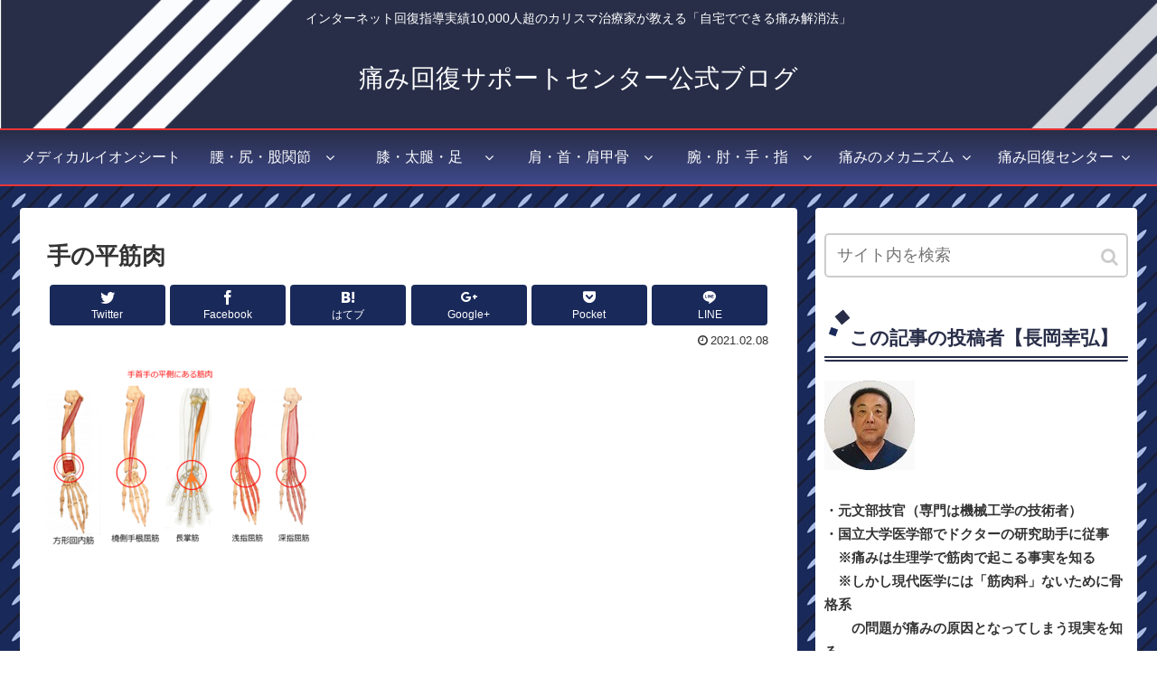

--- FILE ---
content_type: text/html; charset=UTF-8
request_url: https://itamikaihuku.jp/%E6%89%8B%E3%81%AE%E5%B9%B3%E7%AD%8B%E8%82%89/
body_size: 17254
content:
<!doctype html>
<html lang="ja"
	prefix="og: https://ogp.me/ns#" >

<head>
  
  
<meta charset="utf-8">

<meta http-equiv="X-UA-Compatible" content="IE=edge">

<meta name="HandheldFriendly" content="True">
<meta name="MobileOptimized" content="320">
<meta name="viewport" content="width=device-width, initial-scale=1"/>



<title>手の平筋肉 | 痛み回復サポートセンター公式ブログ</title>
	<style>img:is([sizes="auto" i], [sizes^="auto," i]) { contain-intrinsic-size: 3000px 1500px }</style>
	
		<!-- All in One SEO Pro 4.1.1.1 -->
		<meta name="robots" content="noindex, max-snippet:-1, max-image-preview:large, max-video-preview:-1"/>
		<meta name="google-site-verification" content="google-site-verification=RNmZxsrQ1ZtyvQ8rln7WMzAdDMdyW1y2UrUVjBm5NRs" />
		<meta property="og:site_name" content="痛みが病院の整形外科で良くならない人の代替医療講座" />
		<meta property="og:type" content="article" />
		<meta property="og:title" content="手の平筋肉 | 痛み回復サポートセンター公式ブログ" />
		<meta property="article:published_time" content="2021-02-08T11:05:04Z" />
		<meta property="article:modified_time" content="2021-02-08T11:05:04Z" />
		<meta name="twitter:card" content="summary" />
		<meta name="twitter:domain" content="itamikaihuku.jp" />
		<meta name="twitter:title" content="手の平筋肉 | 痛み回復サポートセンター公式ブログ" />
		<script type="application/ld+json" class="aioseo-schema">
			{"@context":"https:\/\/schema.org","@graph":[{"@type":"WebSite","@id":"https:\/\/itamikaihuku.jp\/#website","url":"https:\/\/itamikaihuku.jp\/","name":"\u75db\u307f\u56de\u5fa9\u30b5\u30dd\u30fc\u30c8\u30bb\u30f3\u30bf\u30fc\u516c\u5f0f\u30d6\u30ed\u30b0","description":"\u30a4\u30f3\u30bf\u30fc\u30cd\u30c3\u30c8\u56de\u5fa9\u6307\u5c0e\u5b9f\u7e3e10,000\u4eba\u8d85\u306e\u30ab\u30ea\u30b9\u30de\u6cbb\u7642\u5bb6\u304c\u6559\u3048\u308b\u300c\u81ea\u5b85\u3067\u3067\u304d\u308b\u75db\u307f\u89e3\u6d88\u6cd5\u300d","publisher":{"@id":"https:\/\/itamikaihuku.jp\/#organization"}},{"@type":"Organization","@id":"https:\/\/itamikaihuku.jp\/#organization","name":"YUKIHIRO\u3000NAGAOKA","url":"https:\/\/itamikaihuku.jp\/"},{"@type":"BreadcrumbList","@id":"https:\/\/itamikaihuku.jp\/%e6%89%8b%e3%81%ae%e5%b9%b3%e7%ad%8b%e8%82%89\/#breadcrumblist","itemListElement":[{"@type":"ListItem","@id":"https:\/\/itamikaihuku.jp\/#listItem","position":"1","item":{"@id":"https:\/\/itamikaihuku.jp\/#item","name":"\u5bb6","description":"\u751f\u7406\u5b66\u3092\u52c9\u5f37\u3059\u308b\u3068\u5206\u308a\u307e\u3059\u304c\u75db\u307f\u306e\u539f\u56e0\u306f\u7b4b\u8089\u3067\u3059\u3002\u3057\u304b\u3057\u7b4b\u8089\u306e\u640d\u50b7\u306f\u30ec\u30f3\u30c8\u30b2\u30f3\u3084MRI\u3067\u306f\u5206\u308a\u307e\u305b\u3093\u3002\u305d\u3057\u3066\u73fe\u4ee3\u533b\u5b66\u306b\u306f\u300c\u7b4b\u8089\u79d1\u300d\u304c\u3042\u308a\u307e\u305b\u3093\u3002\u305d\u3053\u306b\u591a\u304f\u306e\u4eba\u304c\u8170\u3084\u819d\u3001\u9996\u80a9\u306a\u3069\u306e\u75db\u307f\u30b7\u30d3\u30ec\u304c\u89e3\u6c7a\u3057\u306a\u3044\u539f\u56e0\u304c\u3042\u308a\u307e\u3059\u3002\u8272\u3005\u306a\u75db\u307f\u3068\u7b4b\u8089\u306e\u95a2\u4fc2\u306b\u3064\u3044\u3066\u89e3\u8aac\u3057\u307e\u3059\u3002","url":"https:\/\/itamikaihuku.jp\/"},"nextItem":"https:\/\/itamikaihuku.jp\/%e6%89%8b%e3%81%ae%e5%b9%b3%e7%ad%8b%e8%82%89\/#listItem"},{"@type":"ListItem","@id":"https:\/\/itamikaihuku.jp\/%e6%89%8b%e3%81%ae%e5%b9%b3%e7%ad%8b%e8%82%89\/#listItem","position":"2","item":{"@id":"https:\/\/itamikaihuku.jp\/%e6%89%8b%e3%81%ae%e5%b9%b3%e7%ad%8b%e8%82%89\/#item","name":"\u624b\u306e\u5e73\u7b4b\u8089","url":"https:\/\/itamikaihuku.jp\/%e6%89%8b%e3%81%ae%e5%b9%b3%e7%ad%8b%e8%82%89\/"},"previousItem":"https:\/\/itamikaihuku.jp\/#listItem"}]},{"@type":"Person","@id":"https:\/\/itamikaihuku.jp\/author\/nagaoka\/#author","url":"https:\/\/itamikaihuku.jp\/author\/nagaoka\/","name":"\u30e1\u30c7\u30a3\u30ab\u30eb\u30a8\u30f3\u30b8\u30cb\u30a2","image":{"@type":"ImageObject","@id":"https:\/\/itamikaihuku.jp\/%e6%89%8b%e3%81%ae%e5%b9%b3%e7%ad%8b%e8%82%89\/#authorImage","url":"https:\/\/secure.gravatar.com\/avatar\/ef4d66a6cfba1b034323a8149432a5ae8ce79386f5ae50faff2efa461514945e?s=96&d=mm&r=g","width":"96","height":"96","caption":"\u30e1\u30c7\u30a3\u30ab\u30eb\u30a8\u30f3\u30b8\u30cb\u30a2"}},{"@type":"ItemPage","@id":"https:\/\/itamikaihuku.jp\/%e6%89%8b%e3%81%ae%e5%b9%b3%e7%ad%8b%e8%82%89\/#itempage","url":"https:\/\/itamikaihuku.jp\/%e6%89%8b%e3%81%ae%e5%b9%b3%e7%ad%8b%e8%82%89\/","name":"\u624b\u306e\u5e73\u7b4b\u8089 | \u75db\u307f\u56de\u5fa9\u30b5\u30dd\u30fc\u30c8\u30bb\u30f3\u30bf\u30fc\u516c\u5f0f\u30d6\u30ed\u30b0","inLanguage":"ja","isPartOf":{"@id":"https:\/\/itamikaihuku.jp\/#website"},"breadcrumb":{"@id":"https:\/\/itamikaihuku.jp\/%e6%89%8b%e3%81%ae%e5%b9%b3%e7%ad%8b%e8%82%89\/#breadcrumblist"},"author":"https:\/\/itamikaihuku.jp\/%e6%89%8b%e3%81%ae%e5%b9%b3%e7%ad%8b%e8%82%89\/#author","creator":"https:\/\/itamikaihuku.jp\/%e6%89%8b%e3%81%ae%e5%b9%b3%e7%ad%8b%e8%82%89\/#author","datePublished":"2021-02-08T11:05:04+09:00","dateModified":"2021-02-08T11:05:04+09:00"}]}
		</script>
		<!-- All in One SEO Pro -->

<link rel='dns-prefetch' href='//cdnjs.cloudflare.com' />
<link rel='dns-prefetch' href='//maxcdn.bootstrapcdn.com' />
<link rel="alternate" type="application/rss+xml" title="痛み回復サポートセンター公式ブログ &raquo; フィード" href="https://itamikaihuku.jp/feed/" />
<link rel="alternate" type="application/rss+xml" title="痛み回復サポートセンター公式ブログ &raquo; コメントフィード" href="https://itamikaihuku.jp/comments/feed/" />
<link rel='stylesheet' id='cocoon-style-css' href='https://itamikaihuku.jp/wp-content/themes/cocoon-master/style.css?ver=6.8.3&#038;fver=20251113062018' media='all' />
<link rel='stylesheet' id='font-awesome-style-css' href='https://maxcdn.bootstrapcdn.com/font-awesome/4.7.0/css/font-awesome.min.css?ver=6.8.3' media='all' />
<link rel='stylesheet' id='icomoon-style-css' href='https://itamikaihuku.jp/wp-content/themes/cocoon-master/webfonts/icomoon/style.css?ver=6.8.3&#038;fver=20251113062018' media='all' />
<link rel='stylesheet' id='baguettebox-style-css' href='https://itamikaihuku.jp/wp-content/themes/cocoon-master/plugins/baguettebox/dist/baguetteBox.min.css?ver=6.8.3&#038;fver=20251113062017' media='all' />
<link rel='stylesheet' id='slick-theme-style-css' href='https://itamikaihuku.jp/wp-content/themes/cocoon-master/plugins/slick/slick-theme.css?ver=6.8.3&#038;fver=20251113062018' media='all' />
<link rel='stylesheet' id='cocoon-skin-style-css' href='https://itamikaihuku.jp/wp-content/themes/cocoon-master/skins/skin-samuraiblue/style.css?ver=6.8.3&#038;fver=20251113062018' media='all' />
<style id='cocoon-skin-style-inline-css'>
@media screen and (max-width:480px){.page-body{font-size:16px}}.main{width:860px}.sidebar{width:356px}@media screen and (max-width:1242px){ .wrap{width:auto}.main,.sidebar,.sidebar-left .main,.sidebar-left .sidebar{margin:0 .5%}.main{width:67%}.sidebar{padding:0 10px;width:30%}.entry-card-thumb{width:38%}.entry-card-content{margin-left:40%}}body::after{content:url(https://itamikaihuku.jp/wp-content/themes/cocoon-master/lib/analytics/access.php?post_id=9021&post_type=post);visibility:hidden;position:absolute;bottom:0;right:0;width:1px;height:1px;overflow:hidden} .toc-checkbox{display:none}.toc-content{visibility:hidden;  height:0;opacity:.2;transition:all .5s ease-out}.toc-checkbox:checked~.toc-content{ visibility:visible;padding-top:.6em;height:100%;opacity:1}.toc-title::after{content:'[開く]';margin-left:.5em;cursor:pointer;font-size:.8em}.toc-title:hover::after{text-decoration:underline}.toc-checkbox:checked+.toc-title::after{content:'[閉じる]'}#respond{display:none}.entry-content>*,.demo .entry-content p{line-height:1.8}.entry-content>*,.demo .entry-content p{margin-top:1.4em;margin-bottom:1.4em}.entry-content>.micro-top{margin-bottom:-1.54em}.entry-content>.micro-balloon{margin-bottom:-1.12em}.entry-content>.micro-bottom{margin-top:-1.54em}.entry-content>.micro-bottom.micro-balloon{margin-top:-1.12em;margin-bottom:1.4em}
</style>
<link rel='stylesheet' id='wp-block-library-css' href='https://itamikaihuku.jp/wp-includes/css/dist/block-library/style.min.css?ver=6.8.3&#038;fver=20251113061538' media='all' />
<style id='classic-theme-styles-inline-css'>
/*! This file is auto-generated */
.wp-block-button__link{color:#fff;background-color:#32373c;border-radius:9999px;box-shadow:none;text-decoration:none;padding:calc(.667em + 2px) calc(1.333em + 2px);font-size:1.125em}.wp-block-file__button{background:#32373c;color:#fff;text-decoration:none}
</style>
<style id='global-styles-inline-css'>
:root{--wp--preset--aspect-ratio--square: 1;--wp--preset--aspect-ratio--4-3: 4/3;--wp--preset--aspect-ratio--3-4: 3/4;--wp--preset--aspect-ratio--3-2: 3/2;--wp--preset--aspect-ratio--2-3: 2/3;--wp--preset--aspect-ratio--16-9: 16/9;--wp--preset--aspect-ratio--9-16: 9/16;--wp--preset--color--black: #000000;--wp--preset--color--cyan-bluish-gray: #abb8c3;--wp--preset--color--white: #ffffff;--wp--preset--color--pale-pink: #f78da7;--wp--preset--color--vivid-red: #cf2e2e;--wp--preset--color--luminous-vivid-orange: #ff6900;--wp--preset--color--luminous-vivid-amber: #fcb900;--wp--preset--color--light-green-cyan: #7bdcb5;--wp--preset--color--vivid-green-cyan: #00d084;--wp--preset--color--pale-cyan-blue: #8ed1fc;--wp--preset--color--vivid-cyan-blue: #0693e3;--wp--preset--color--vivid-purple: #9b51e0;--wp--preset--gradient--vivid-cyan-blue-to-vivid-purple: linear-gradient(135deg,rgba(6,147,227,1) 0%,rgb(155,81,224) 100%);--wp--preset--gradient--light-green-cyan-to-vivid-green-cyan: linear-gradient(135deg,rgb(122,220,180) 0%,rgb(0,208,130) 100%);--wp--preset--gradient--luminous-vivid-amber-to-luminous-vivid-orange: linear-gradient(135deg,rgba(252,185,0,1) 0%,rgba(255,105,0,1) 100%);--wp--preset--gradient--luminous-vivid-orange-to-vivid-red: linear-gradient(135deg,rgba(255,105,0,1) 0%,rgb(207,46,46) 100%);--wp--preset--gradient--very-light-gray-to-cyan-bluish-gray: linear-gradient(135deg,rgb(238,238,238) 0%,rgb(169,184,195) 100%);--wp--preset--gradient--cool-to-warm-spectrum: linear-gradient(135deg,rgb(74,234,220) 0%,rgb(151,120,209) 20%,rgb(207,42,186) 40%,rgb(238,44,130) 60%,rgb(251,105,98) 80%,rgb(254,248,76) 100%);--wp--preset--gradient--blush-light-purple: linear-gradient(135deg,rgb(255,206,236) 0%,rgb(152,150,240) 100%);--wp--preset--gradient--blush-bordeaux: linear-gradient(135deg,rgb(254,205,165) 0%,rgb(254,45,45) 50%,rgb(107,0,62) 100%);--wp--preset--gradient--luminous-dusk: linear-gradient(135deg,rgb(255,203,112) 0%,rgb(199,81,192) 50%,rgb(65,88,208) 100%);--wp--preset--gradient--pale-ocean: linear-gradient(135deg,rgb(255,245,203) 0%,rgb(182,227,212) 50%,rgb(51,167,181) 100%);--wp--preset--gradient--electric-grass: linear-gradient(135deg,rgb(202,248,128) 0%,rgb(113,206,126) 100%);--wp--preset--gradient--midnight: linear-gradient(135deg,rgb(2,3,129) 0%,rgb(40,116,252) 100%);--wp--preset--font-size--small: 13px;--wp--preset--font-size--medium: 20px;--wp--preset--font-size--large: 36px;--wp--preset--font-size--x-large: 42px;--wp--preset--spacing--20: 0.44rem;--wp--preset--spacing--30: 0.67rem;--wp--preset--spacing--40: 1rem;--wp--preset--spacing--50: 1.5rem;--wp--preset--spacing--60: 2.25rem;--wp--preset--spacing--70: 3.38rem;--wp--preset--spacing--80: 5.06rem;--wp--preset--shadow--natural: 6px 6px 9px rgba(0, 0, 0, 0.2);--wp--preset--shadow--deep: 12px 12px 50px rgba(0, 0, 0, 0.4);--wp--preset--shadow--sharp: 6px 6px 0px rgba(0, 0, 0, 0.2);--wp--preset--shadow--outlined: 6px 6px 0px -3px rgba(255, 255, 255, 1), 6px 6px rgba(0, 0, 0, 1);--wp--preset--shadow--crisp: 6px 6px 0px rgba(0, 0, 0, 1);}:where(.is-layout-flex){gap: 0.5em;}:where(.is-layout-grid){gap: 0.5em;}body .is-layout-flex{display: flex;}.is-layout-flex{flex-wrap: wrap;align-items: center;}.is-layout-flex > :is(*, div){margin: 0;}body .is-layout-grid{display: grid;}.is-layout-grid > :is(*, div){margin: 0;}:where(.wp-block-columns.is-layout-flex){gap: 2em;}:where(.wp-block-columns.is-layout-grid){gap: 2em;}:where(.wp-block-post-template.is-layout-flex){gap: 1.25em;}:where(.wp-block-post-template.is-layout-grid){gap: 1.25em;}.has-black-color{color: var(--wp--preset--color--black) !important;}.has-cyan-bluish-gray-color{color: var(--wp--preset--color--cyan-bluish-gray) !important;}.has-white-color{color: var(--wp--preset--color--white) !important;}.has-pale-pink-color{color: var(--wp--preset--color--pale-pink) !important;}.has-vivid-red-color{color: var(--wp--preset--color--vivid-red) !important;}.has-luminous-vivid-orange-color{color: var(--wp--preset--color--luminous-vivid-orange) !important;}.has-luminous-vivid-amber-color{color: var(--wp--preset--color--luminous-vivid-amber) !important;}.has-light-green-cyan-color{color: var(--wp--preset--color--light-green-cyan) !important;}.has-vivid-green-cyan-color{color: var(--wp--preset--color--vivid-green-cyan) !important;}.has-pale-cyan-blue-color{color: var(--wp--preset--color--pale-cyan-blue) !important;}.has-vivid-cyan-blue-color{color: var(--wp--preset--color--vivid-cyan-blue) !important;}.has-vivid-purple-color{color: var(--wp--preset--color--vivid-purple) !important;}.has-black-background-color{background-color: var(--wp--preset--color--black) !important;}.has-cyan-bluish-gray-background-color{background-color: var(--wp--preset--color--cyan-bluish-gray) !important;}.has-white-background-color{background-color: var(--wp--preset--color--white) !important;}.has-pale-pink-background-color{background-color: var(--wp--preset--color--pale-pink) !important;}.has-vivid-red-background-color{background-color: var(--wp--preset--color--vivid-red) !important;}.has-luminous-vivid-orange-background-color{background-color: var(--wp--preset--color--luminous-vivid-orange) !important;}.has-luminous-vivid-amber-background-color{background-color: var(--wp--preset--color--luminous-vivid-amber) !important;}.has-light-green-cyan-background-color{background-color: var(--wp--preset--color--light-green-cyan) !important;}.has-vivid-green-cyan-background-color{background-color: var(--wp--preset--color--vivid-green-cyan) !important;}.has-pale-cyan-blue-background-color{background-color: var(--wp--preset--color--pale-cyan-blue) !important;}.has-vivid-cyan-blue-background-color{background-color: var(--wp--preset--color--vivid-cyan-blue) !important;}.has-vivid-purple-background-color{background-color: var(--wp--preset--color--vivid-purple) !important;}.has-black-border-color{border-color: var(--wp--preset--color--black) !important;}.has-cyan-bluish-gray-border-color{border-color: var(--wp--preset--color--cyan-bluish-gray) !important;}.has-white-border-color{border-color: var(--wp--preset--color--white) !important;}.has-pale-pink-border-color{border-color: var(--wp--preset--color--pale-pink) !important;}.has-vivid-red-border-color{border-color: var(--wp--preset--color--vivid-red) !important;}.has-luminous-vivid-orange-border-color{border-color: var(--wp--preset--color--luminous-vivid-orange) !important;}.has-luminous-vivid-amber-border-color{border-color: var(--wp--preset--color--luminous-vivid-amber) !important;}.has-light-green-cyan-border-color{border-color: var(--wp--preset--color--light-green-cyan) !important;}.has-vivid-green-cyan-border-color{border-color: var(--wp--preset--color--vivid-green-cyan) !important;}.has-pale-cyan-blue-border-color{border-color: var(--wp--preset--color--pale-cyan-blue) !important;}.has-vivid-cyan-blue-border-color{border-color: var(--wp--preset--color--vivid-cyan-blue) !important;}.has-vivid-purple-border-color{border-color: var(--wp--preset--color--vivid-purple) !important;}.has-vivid-cyan-blue-to-vivid-purple-gradient-background{background: var(--wp--preset--gradient--vivid-cyan-blue-to-vivid-purple) !important;}.has-light-green-cyan-to-vivid-green-cyan-gradient-background{background: var(--wp--preset--gradient--light-green-cyan-to-vivid-green-cyan) !important;}.has-luminous-vivid-amber-to-luminous-vivid-orange-gradient-background{background: var(--wp--preset--gradient--luminous-vivid-amber-to-luminous-vivid-orange) !important;}.has-luminous-vivid-orange-to-vivid-red-gradient-background{background: var(--wp--preset--gradient--luminous-vivid-orange-to-vivid-red) !important;}.has-very-light-gray-to-cyan-bluish-gray-gradient-background{background: var(--wp--preset--gradient--very-light-gray-to-cyan-bluish-gray) !important;}.has-cool-to-warm-spectrum-gradient-background{background: var(--wp--preset--gradient--cool-to-warm-spectrum) !important;}.has-blush-light-purple-gradient-background{background: var(--wp--preset--gradient--blush-light-purple) !important;}.has-blush-bordeaux-gradient-background{background: var(--wp--preset--gradient--blush-bordeaux) !important;}.has-luminous-dusk-gradient-background{background: var(--wp--preset--gradient--luminous-dusk) !important;}.has-pale-ocean-gradient-background{background: var(--wp--preset--gradient--pale-ocean) !important;}.has-electric-grass-gradient-background{background: var(--wp--preset--gradient--electric-grass) !important;}.has-midnight-gradient-background{background: var(--wp--preset--gradient--midnight) !important;}.has-small-font-size{font-size: var(--wp--preset--font-size--small) !important;}.has-medium-font-size{font-size: var(--wp--preset--font-size--medium) !important;}.has-large-font-size{font-size: var(--wp--preset--font-size--large) !important;}.has-x-large-font-size{font-size: var(--wp--preset--font-size--x-large) !important;}
:where(.wp-block-post-template.is-layout-flex){gap: 1.25em;}:where(.wp-block-post-template.is-layout-grid){gap: 1.25em;}
:where(.wp-block-columns.is-layout-flex){gap: 2em;}:where(.wp-block-columns.is-layout-grid){gap: 2em;}
:root :where(.wp-block-pullquote){font-size: 1.5em;line-height: 1.6;}
</style>
<link rel='stylesheet' id='ppress-frontend-css' href='https://itamikaihuku.jp/wp-content/plugins/wp-user-avatar/assets/css/frontend.min.css?ver=4.16.7&#038;fver=20251113023422' media='all' />
<link rel='stylesheet' id='ppress-flatpickr-css' href='https://itamikaihuku.jp/wp-content/plugins/wp-user-avatar/assets/flatpickr/flatpickr.min.css?ver=4.16.7&#038;fver=20251113023422' media='all' />
<link rel='stylesheet' id='ppress-select2-css' href='https://itamikaihuku.jp/wp-content/plugins/wp-user-avatar/assets/select2/select2.min.css?ver=6.8.3&#038;fver=20251113023423' media='all' />
<script src="https://itamikaihuku.jp/wp-includes/js/jquery/jquery.min.js?ver=3.7.1&amp;fver=20241115070753" id="jquery-core-js"></script>
<script src="//cdnjs.cloudflare.com/ajax/libs/jquery-migrate/1.4.1/jquery-migrate.min.js?ver=1.4.1" id="jquery-migrate-js"></script>
<script src="https://itamikaihuku.jp/wp-content/plugins/wp-user-avatar/assets/flatpickr/flatpickr.min.js?ver=4.16.7&amp;fver=20251113023422" id="ppress-flatpickr-js"></script>
<script src="https://itamikaihuku.jp/wp-content/plugins/wp-user-avatar/assets/select2/select2.min.js?ver=4.16.7&amp;fver=20251113023423" id="ppress-select2-js"></script>
<link rel='shortlink' href='https://itamikaihuku.jp/?p=9021' />
<!-- Cocoon noindex nofollow -->
<meta name="robots" content="noindex,follow">
<!-- Cocoon canonical -->
<link rel="canonical" href="https://itamikaihuku.jp/%e6%89%8b%e3%81%ae%e5%b9%b3%e7%ad%8b%e8%82%89/">
<!-- Cocoon JSON-LD -->
<script type="application/ld+json">
{
  "@context": "https://schema.org",
  "@type": "Article",
  "mainEntityOfPage":{
    "@type":"WebPage",
    "@id":"https://itamikaihuku.jp/%e6%89%8b%e3%81%ae%e5%b9%b3%e7%ad%8b%e8%82%89/"
  },
  "headline": "手の平筋肉",
  "image": {
    "@type": "ImageObject",
    "url": "https://itamikaihuku.jp/wp-content/uploads/2021/02/手の平筋肉.png",
    "width": 696,
    "height": 464
  },
  "datePublished": "2021-02-08T20:05:04+09:00",
  "dateModified": "2021-02-08T20:05:04+09:00",
  "author": {
    "@type": "Person",
    "name": "メディカルエンジニア"
  },
  "publisher": {
    "@type": "Organization",
    "name": "痛み回復サポートセンター公式ブログ",
    "logo": {
      "@type": "ImageObject",
      "url": "https://itamikaihuku.jp/wp-content/themes/cocoon-master/images/no-amp-logo.png",
      "width": 206,
      "height": 60
    }
  },
  "description": "…"
}
</script>

<!-- OGP -->
<meta property="og:type" content="article">
<meta property="og:description" content="">
<meta property="og:title" content="手の平筋肉">
<meta property="og:url" content="https://itamikaihuku.jp/%e6%89%8b%e3%81%ae%e5%b9%b3%e7%ad%8b%e8%82%89/">
<meta property="og:image" content="https://itamikaihuku.jp/wp-content/themes/cocoon-master/screenshot.jpg">
<meta property="og:site_name" content="痛み回復サポートセンター公式ブログ">
<meta property="og:locale" content="ja_JP">
<meta property="article:published_time" content="2021-02-08T20:05:04+09:00" />
<meta property="article:modified_time" content="2021-02-08T20:05:04+09:00" />
<!-- /OGP -->

<!-- Twitter Card -->
<meta name="twitter:card" content="summary">
<meta name="twitter:description" content="">
<meta name="twitter:title" content="手の平筋肉">
<meta name="twitter:url" content="https://itamikaihuku.jp/%e6%89%8b%e3%81%ae%e5%b9%b3%e7%ad%8b%e8%82%89/">
<meta name="twitter:image" content="https://itamikaihuku.jp/wp-content/themes/cocoon-master/screenshot.jpg">
<meta name="twitter:domain" content="itamikaihuku.jp">
<!-- /Twitter Card -->
<link rel="icon" href="https://itamikaihuku.jp/wp-content/uploads/2024/07/cropped-企画演出クリエイテブ集団-32x32.png" sizes="32x32" />
<link rel="icon" href="https://itamikaihuku.jp/wp-content/uploads/2024/07/cropped-企画演出クリエイテブ集団-192x192.png" sizes="192x192" />
<link rel="apple-touch-icon" href="https://itamikaihuku.jp/wp-content/uploads/2024/07/cropped-企画演出クリエイテブ集団-180x180.png" />
<meta name="msapplication-TileImage" content="https://itamikaihuku.jp/wp-content/uploads/2024/07/cropped-企画演出クリエイテブ集団-270x270.png" />




</head>

<body class="attachment wp-singular attachment-template-default single single-attachment postid-9021 attachmentid-9021 attachment-png wp-theme-cocoon-master public-page page-body ff-yu-gothic fz-18px fw-400 hlt-center-logo-wrap ect-entry-card-wrap rect-entry-card-wrap  no-scrollable-sidebar no-scrollable-main sidebar-right mblt-slide-in author-admin mobile-button-slide-in no-mobile-sidebar no-sp-snippet" itemscope itemtype="https://schema.org/WebPage">





<div id="container" class="container cf">
  
<div id="header-container" class="header-container">
  <div class="header-container-in hlt-center-logo">
    <header id="header" class="header cf" itemscope itemtype="https://schema.org/WPHeader">

      <div id="header-in" class="header-in wrap cf" itemscope itemtype="https://schema.org/WebSite">

        
<div class="tagline" itemprop="alternativeHeadline">インターネット回復指導実績10,000人超のカリスマ治療家が教える「自宅でできる痛み解消法」</div>

        <div class="logo logo-header logo-text"><a href="https://itamikaihuku.jp" class="site-name site-name-text-link" itemprop="url"><span class="site-name-text" itemprop="name about">痛み回復サポートセンター公式ブログ</span></a></div>
        
      </div>

    </header>

    <!-- Navigation -->
<nav id="navi" class="navi cf" itemscope itemtype="https://schema.org/SiteNavigationElement">
  <div id="navi-in" class="navi-in wrap cf">
    <ul id="menu-%e3%82%b0%e3%83%ad%e3%83%bc%e3%83%90%e3%83%ab%e3%83%a1%e3%83%8b%e3%83%a5%e3%83%bc%e7%94%a8" class="menu-header"><li id="menu-item-11307" class="menu-item menu-item-type-custom menu-item-object-custom"><a href="https://mj-gr.com/m_test/n_test/11/"><div class="caption-wrap"><div class="item-label">メディカルイオンシート</div></div></a></li>
<li id="menu-item-11891" class="menu-item menu-item-type-taxonomy menu-item-object-category menu-item-has-children"><a href="https://itamikaihuku.jp/category/waist%ef%bd%b0buttocks%ef%bd%b0hip-joints/"><div class="caption-wrap"><div class="item-label">腰・尻・股関節</div></div></a>
<ul class="sub-menu">
	<li id="menu-item-13268" class="menu-item menu-item-type-post_type menu-item-object-post"><a href="https://itamikaihuku.jp/lumbago-2/"><div class="caption-wrap"><div class="item-label">●腰痛の原因とメカニズム</div></div></a></li>
	<li id="menu-item-13290" class="menu-item menu-item-type-post_type menu-item-object-post"><a href="https://itamikaihuku.jp/pain-mechanism/"><div class="caption-wrap"><div class="item-label">●病院で教えない痛みの原因</div></div></a></li>
	<li id="menu-item-13210" class="menu-item menu-item-type-post_type menu-item-object-post"><a href="https://itamikaihuku.jp/low-back-pain-improvement/"><div class="caption-wrap"><div class="item-label">●即効性のある腰痛解消法</div></div></a></li>
	<li id="menu-item-13208" class="menu-item menu-item-type-post_type menu-item-object-post"><a href="https://itamikaihuku.jp/key-points-for-back-pain/"><div class="caption-wrap"><div class="item-label">●腰痛５つの症状</div></div></a></li>
	<li id="menu-item-13212" class="menu-item menu-item-type-post_type menu-item-object-post"><a href="https://itamikaihuku.jp/quadratus-lumborum/"><div class="caption-wrap"><div class="item-label">①腰の左右が痛い腰痛</div></div></a></li>
	<li id="menu-item-13216" class="menu-item menu-item-type-post_type menu-item-object-post"><a href="https://itamikaihuku.jp/cough-erector-spinae-muscle/"><div class="caption-wrap"><div class="item-label">②腰から背中まで痛い腰痛</div></div></a></li>
	<li id="menu-item-13226" class="menu-item menu-item-type-post_type menu-item-object-post"><a href="https://itamikaihuku.jp/spine-and-sacrum/"><div class="caption-wrap"><div class="item-label">③背骨や仙骨部が痛い腰痛</div></div></a></li>
	<li id="menu-item-13230" class="menu-item menu-item-type-post_type menu-item-object-post"><a href="https://itamikaihuku.jp/quadratus-lumborum-2/"><div class="caption-wrap"><div class="item-label">④腰を反ると横に痛い腰痛</div></div></a></li>
	<li id="menu-item-13234" class="menu-item menu-item-type-post_type menu-item-object-post"><a href="https://itamikaihuku.jp/buttocks/"><div class="caption-wrap"><div class="item-label">⑤お尻まで痛い腰痛</div></div></a></li>
	<li id="menu-item-11517" class="menu-item menu-item-type-post_type menu-item-object-post"><a href="https://itamikaihuku.jp/scoliosis/"><div class="caption-wrap"><div class="item-label">●側湾症の原因と解消法</div></div></a></li>
	<li id="menu-item-11321" class="menu-item menu-item-type-post_type menu-item-object-post"><a href="https://itamikaihuku.jp/causes-and-eliminate-of-pain-in-the-hip-joint/"><div class="caption-wrap"><div class="item-label">●股関節痛の原因と解消法</div></div></a></li>
	<li id="menu-item-11420" class="menu-item menu-item-type-post_type menu-item-object-post"><a href="https://itamikaihuku.jp/back-pain-recovery-experience/"><div class="caption-wrap"><div class="item-label">●腰痛が解消した方の体験談</div></div></a></li>
</ul>
</li>
<li id="menu-item-9900" class="menu-item menu-item-type-taxonomy menu-item-object-category menu-item-has-children"><a href="https://itamikaihuku.jp/category/knee-and-foot-pain/"><div class="caption-wrap"><div class="item-label">膝・太腿・足</div></div></a>
<ul class="sub-menu">
	<li id="menu-item-13335" class="menu-item menu-item-type-post_type menu-item-object-post"><a href="https://itamikaihuku.jp/knee-pain-mechanism/"><div class="caption-wrap"><div class="item-label">●膝痛の原因とメカニズム</div></div></a></li>
	<li id="menu-item-13343" class="menu-item menu-item-type-post_type menu-item-object-post"><a href="https://itamikaihuku.jp/mechanism-of-knee-pain/"><div class="caption-wrap"><div class="item-label">●病院で教えない膝痛の原因</div></div></a></li>
	<li id="menu-item-13350" class="menu-item menu-item-type-post_type menu-item-object-post"><a href="https://itamikaihuku.jp/%e5%8d%b3%e5%8a%b9%e6%80%a7%e3%81%ae%e3%81%82%e3%82%8b%e8%86%9d%e7%97%9b%e8%a7%a3%e6%b6%88%e6%b3%95/"><div class="caption-wrap"><div class="item-label">●即効性のある膝痛解消法</div></div></a></li>
	<li id="menu-item-13359" class="menu-item menu-item-type-post_type menu-item-object-post"><a href="https://itamikaihuku.jp/4-knee-pain-patterns/"><div class="caption-wrap"><div class="item-label">●膝痛５つの症状と解消法</div></div></a></li>
	<li id="menu-item-11310" class="menu-item menu-item-type-post_type menu-item-object-post"><a href="https://itamikaihuku.jp/causes-and-elimination-of-pain-in-the-thighs-and-calves/"><div class="caption-wrap"><div class="item-label">●太腿が痛い原因と解消法</div></div></a></li>
	<li id="menu-item-13378" class="menu-item menu-item-type-post_type menu-item-object-post"><a href="https://itamikaihuku.jp/calf-pain/"><div class="caption-wrap"><div class="item-label">●ふくらはぎ痛原因と解消法</div></div></a></li>
	<li id="menu-item-11308" class="menu-item menu-item-type-post_type menu-item-object-post"><a href="https://itamikaihuku.jp/ankle-and-instep-pain/"><div class="caption-wrap"><div class="item-label">●足首足甲痛の原因と解消法</div></div></a></li>
	<li id="menu-item-13402" class="menu-item menu-item-type-post_type menu-item-object-post"><a href="https://itamikaihuku.jp/pain-in-the-soles-and-toes/"><div class="caption-wrap"><div class="item-label">●足裏足指痛の原因と解消法</div></div></a></li>
	<li id="menu-item-11418" class="menu-item menu-item-type-post_type menu-item-object-post"><a href="https://itamikaihuku.jp/knee-and-foot-pain-recovery-experience/"><div class="caption-wrap"><div class="item-label">●膝や足痛が解消した体験談</div></div></a></li>
</ul>
</li>
<li id="menu-item-9927" class="menu-item menu-item-type-taxonomy menu-item-object-category menu-item-has-children"><a href="https://itamikaihuku.jp/category/shoulder%ef%bd%b0neck%ef%bd%b0and%ef%bd%b0back%ef%bd%b0pain/"><div class="caption-wrap"><div class="item-label">肩・首・肩甲骨</div></div></a>
<ul class="sub-menu">
	<li id="menu-item-11323" class="menu-item menu-item-type-post_type menu-item-object-post"><a href="https://itamikaihuku.jp/stiff-neck-mechanism/"><div class="caption-wrap"><div class="item-label">●病院で教えない肩首痛原因</div></div></a></li>
	<li id="menu-item-13428" class="menu-item menu-item-type-post_type menu-item-object-post"><a href="https://itamikaihuku.jp/stiff-neck/"><div class="caption-wrap"><div class="item-label">●肩こりの原因と解消法</div></div></a></li>
	<li id="menu-item-13426" class="menu-item menu-item-type-post_type menu-item-object-post"><a href="https://itamikaihuku.jp/stiff-neck-2/"><div class="caption-wrap"><div class="item-label">●首こりの原因と解消法</div></div></a></li>
	<li id="menu-item-13427" class="menu-item menu-item-type-post_type menu-item-object-post"><a href="https://itamikaihuku.jp/pain-in-the-scapula/"><div class="caption-wrap"><div class="item-label">●肩甲骨が痛い原因と解消法</div></div></a></li>
	<li id="menu-item-13436" class="menu-item menu-item-type-post_type menu-item-object-post"><a href="https://itamikaihuku.jp/frozen-shoulders/"><div class="caption-wrap"><div class="item-label">●四十肩五十肩原因と解消法</div></div></a></li>
	<li id="menu-item-11419" class="menu-item menu-item-type-post_type menu-item-object-post"><a href="https://itamikaihuku.jp/neck-and-shoulder-recovery-experience/"><div class="caption-wrap"><div class="item-label">●首肩のこり解消体験談</div></div></a></li>
</ul>
</li>
<li id="menu-item-9933" class="menu-item menu-item-type-taxonomy menu-item-object-category menu-item-has-children"><a href="https://itamikaihuku.jp/category/arm-elbow-finger-pain/"><div class="caption-wrap"><div class="item-label">腕・肘・手・指</div></div></a>
<ul class="sub-menu">
	<li id="menu-item-11320" class="menu-item menu-item-type-post_type menu-item-object-post"><a href="https://itamikaihuku.jp/causes-of-elbow-pain-and-how-to-eliminate/"><div class="caption-wrap"><div class="item-label">●肘痛６つの原因と解消法</div></div></a></li>
	<li id="menu-item-11325" class="menu-item menu-item-type-post_type menu-item-object-post"><a href="https://itamikaihuku.jp/causes-of-arm-pain-and-how-to-eliminate/"><div class="caption-wrap"><div class="item-label">●腕が痛い原因と解消法</div></div></a></li>
	<li id="menu-item-12537" class="menu-item menu-item-type-post_type menu-item-object-post"><a href="https://itamikaihuku.jp/causes-of-wrist-pain-and-how-to-eliminate/"><div class="caption-wrap"><div class="item-label">●手首痛６つの原因と解消法</div></div></a></li>
	<li id="menu-item-11328" class="menu-item menu-item-type-post_type menu-item-object-post"><a href="https://itamikaihuku.jp/causes-and-elimination-of-hand-pain-and-finger-pain/"><div class="caption-wrap"><div class="item-label">●手・指が痛い原因と解消法</div></div></a></li>
</ul>
</li>
<li id="menu-item-12546" class="menu-item menu-item-type-taxonomy menu-item-object-category menu-item-has-children"><a href="https://itamikaihuku.jp/category/%e7%97%9b%e3%81%bf%e3%81%ae%e5%8e%9f%e5%9b%a0%e3%81%af%e7%ad%8b%e8%82%89%e3%81%a7%e3%81%99/"><div class="caption-wrap"><div class="item-label">痛みのメカニズム</div></div></a>
<ul class="sub-menu">
	<li id="menu-item-11318" class="menu-item menu-item-type-post_type menu-item-object-post"><a href="https://itamikaihuku.jp/neural-mechanisms/"><div class="caption-wrap"><div class="item-label">神経が圧迫されて痛いは本当か？</div></div></a></li>
	<li id="menu-item-11317" class="menu-item menu-item-type-post_type menu-item-object-post"><a href="https://itamikaihuku.jp/muscles-and-pain/"><div class="caption-wrap"><div class="item-label">痛みの原因（痛みは筋肉で起こる）</div></div></a></li>
	<li id="menu-item-11314" class="menu-item menu-item-type-post_type menu-item-object-post"><a href="https://itamikaihuku.jp/pain-treatment-in-hospital/"><div class="caption-wrap"><div class="item-label">手術して痛みが解決する確率は？</div></div></a></li>
	<li id="menu-item-11315" class="menu-item menu-item-type-post_type menu-item-object-post"><a href="https://itamikaihuku.jp/medication-and-pain-management/"><div class="caption-wrap"><div class="item-label">痛みが薬で良くならない理由とは？</div></div></a></li>
	<li id="menu-item-11525" class="menu-item menu-item-type-post_type menu-item-object-post"><a href="https://itamikaihuku.jp/pain-and-electrical-phenomena/"><div class="caption-wrap"><div class="item-label">痛みの原因（痛みは体の電気現象）</div></div></a></li>
	<li id="menu-item-11319" class="menu-item menu-item-type-post_type menu-item-object-post"><a href="https://itamikaihuku.jp/stops-electrical-pain/"><div class="caption-wrap"><div class="item-label">痛みの電気現象を停止させる方法</div></div></a></li>
</ul>
</li>
<li id="menu-item-9717" class="menu-item menu-item-type-post_type menu-item-object-page menu-item-has-children"><a href="https://itamikaihuku.jp/medical-institute/"><div class="caption-wrap"><div class="item-label">痛み回復センター</div></div></a>
<ul class="sub-menu">
	<li id="menu-item-11311" class="menu-item menu-item-type-post_type menu-item-object-page"><a href="https://itamikaihuku.jp/medical-institute/"><div class="caption-wrap"><div class="item-label">痛み回復センター 山形</div></div></a></li>
	<li id="menu-item-11312" class="menu-item menu-item-type-post_type menu-item-object-page"><a href="https://itamikaihuku.jp/guidance/"><div class="caption-wrap"><div class="item-label">痛み回復センター山形の予約＆アクセス</div></div></a></li>
</ul>
</li>
</ul>      </div><!-- /#navi-in -->
</nav>
<!-- /Navigation -->
  </div><!-- /.header-container-in -->
</div><!-- /.header-container -->

  
  

  
  
  
  
  
  <div id="content" class="content cf">

    <div id="content-in" class="content-in wrap">

        <main id="main" class="main" itemscope itemtype="https://schema.org/Blog">



<article id="post-9021" class="article post-9021 attachment type-attachment status-inherit hentry" itemscope="itemscope" itemprop="blogPost" itemtype="https://schema.org/BlogPosting">
  
      
      
      <header class="article-header entry-header">
        <h1 class="entry-title" itemprop="headline">
          手の平筋肉        </h1>

        
        
        <div class="eye-catch-wrap display-none">
<figure class="eye-catch" itemprop="image" itemscope itemtype="https://schema.org/ImageObject">
   <img src="https://itamikaihuku.jp/wp-content/themes/cocoon-master/screenshot.jpg" width="880" height="660" alt="">  <meta itemprop="url" content="https://itamikaihuku.jp/wp-content/themes/cocoon-master/screenshot.jpg">
  <meta itemprop="width" content="880">
  <meta itemprop="height" content="660">
  </figure>
</div>

        <div class="sns-share ss-col-6 ss-high-and-low-lc bc-brand-color sbc-hide ss-top">
  
  <div class="sns-share-buttons sns-buttons">
          <a href="https://twitter.com/intent/tweet?text=%E6%89%8B%E3%81%AE%E5%B9%B3%E7%AD%8B%E8%82%89&amp;url=https%3A%2F%2Fitamikaihuku.jp%2F%25E6%2589%258B%25E3%2581%25AE%25E5%25B9%25B3%25E7%25AD%258B%25E8%2582%2589%2F" class="share-button twitter-button twitter-share-button-sq" target="blank" rel="nofollow"><span class="social-icon icon-twitter"></span><span class="button-caption">Twitter</span><span class="share-count twitter-share-count"></span></a>
    
          <a href="//www.facebook.com/sharer/sharer.php?u=https%3A%2F%2Fitamikaihuku.jp%2F%25E6%2589%258B%25E3%2581%25AE%25E5%25B9%25B3%25E7%25AD%258B%25E8%2582%2589%2F&amp;t=%E6%89%8B%E3%81%AE%E5%B9%B3%E7%AD%8B%E8%82%89" class="share-button facebook-button facebook-share-button-sq" target="blank" rel="nofollow"><span class="social-icon icon-facebook"></span><span class="button-caption">Facebook</span><span class="share-count facebook-share-count"></span></a>
    
          <a href="//b.hatena.ne.jp/entry/s/itamikaihuku.jp/%E6%89%8B%E3%81%AE%E5%B9%B3%E7%AD%8B%E8%82%89/" class="share-button hatebu-button hatena-bookmark-button hatebu-share-button-sq" data-hatena-bookmark-layout="simple" title="手の平筋肉" target="blank" rel="nofollow"><span class="social-icon icon-hatena"></span><span class="button-caption">はてブ</span><span class="share-count hatebu-share-count"></span></a>
    
          <a href="//plus.google.com/share?url=https%3A%2F%2Fitamikaihuku.jp%2F%25E6%2589%258B%25E3%2581%25AE%25E5%25B9%25B3%25E7%25AD%258B%25E8%2582%2589%2F" onclick="javascript:window.open(this.href, '', 'menubar=no,toolbar=no,resizable=yes,scrollbars=yes,height=600,width=600');return false;" class="share-button google-plus-button google-plus-share-button-sq" target="blank" rel="nofollow"><span class="social-icon icon-googleplus"></span><span class="button-caption">Google+</span><span class="share-count googleplus-share-count"></span></a>
    
          <a href="//getpocket.com/edit?url=https://itamikaihuku.jp/%E6%89%8B%E3%81%AE%E5%B9%B3%E7%AD%8B%E8%82%89/" class="share-button pocket-button pocket-share-button-sq" target="blank" rel="nofollow"><span class="social-icon icon-pocket"></span><span class="button-caption">Pocket</span><span class="share-count pocket-share-count"></span></a>
    
          <a href="//timeline.line.me/social-plugin/share?url=https%3A%2F%2Fitamikaihuku.jp%2F%25E6%2589%258B%25E3%2581%25AE%25E5%25B9%25B3%25E7%25AD%258B%25E8%2582%2589%2F" class="share-button line-button line-share-button-sq" target="_blank" rel="nofollow"><span class="social-icon icon-line"></span><span class="button-caption">LINE</span><span class="share-count line-share-count"></span></a>
    
    
    
  </div><!-- /.sns-share-buttons -->

</div><!-- /.sns-share -->


        <div class="date-tags">
  <span class="post-date"><time class="entry-date date published updated" datetime="2021-02-08T20:05:04+09:00" itemprop="datePublished dateModified">2021.02.08</time></span>
  </div>


         
        
        
      </header>

      <div class="entry-content cf" itemprop="mainEntityOfPage">
      <p class="attachment"><a href='https://itamikaihuku.jp/wp-content/uploads/2021/02/手の平筋肉.png'><img fetchpriority="high" decoding="async" width="300" height="200" src="https://itamikaihuku.jp/wp-content/uploads/2021/02/手の平筋肉-300x200.png" class="attachment-medium size-medium" alt="" srcset="https://itamikaihuku.jp/wp-content/uploads/2021/02/手の平筋肉-300x200.png 300w, https://itamikaihuku.jp/wp-content/uploads/2021/02/手の平筋肉.png 560w" sizes="(max-width: 300px) 100vw, 300px" /></a></p>
      </div>

      
      <footer class="article-footer entry-footer">

        
        
        
<div class="entry-categories-tags ctdt-one-row">
  <div class="entry-categories"></div>
  <div class="entry-tags"></div>
</div>

        
        
        
        
        <div class="sns-share ss-col-3 bc-brand-color sbc-hide ss-bottom">
      <div class="sns-share-message">シェアする</div>
  
  <div class="sns-share-buttons sns-buttons">
          <a href="https://twitter.com/intent/tweet?text=%E6%89%8B%E3%81%AE%E5%B9%B3%E7%AD%8B%E8%82%89&amp;url=https%3A%2F%2Fitamikaihuku.jp%2F%25E6%2589%258B%25E3%2581%25AE%25E5%25B9%25B3%25E7%25AD%258B%25E8%2582%2589%2F" class="share-button twitter-button twitter-share-button-sq" target="blank" rel="nofollow"><span class="social-icon icon-twitter"></span><span class="button-caption">Twitter</span><span class="share-count twitter-share-count"></span></a>
    
          <a href="//www.facebook.com/sharer/sharer.php?u=https%3A%2F%2Fitamikaihuku.jp%2F%25E6%2589%258B%25E3%2581%25AE%25E5%25B9%25B3%25E7%25AD%258B%25E8%2582%2589%2F&amp;t=%E6%89%8B%E3%81%AE%E5%B9%B3%E7%AD%8B%E8%82%89" class="share-button facebook-button facebook-share-button-sq" target="blank" rel="nofollow"><span class="social-icon icon-facebook"></span><span class="button-caption">Facebook</span><span class="share-count facebook-share-count"></span></a>
    
          <a href="//b.hatena.ne.jp/entry/s/itamikaihuku.jp/%E6%89%8B%E3%81%AE%E5%B9%B3%E7%AD%8B%E8%82%89/" class="share-button hatebu-button hatena-bookmark-button hatebu-share-button-sq" data-hatena-bookmark-layout="simple" title="手の平筋肉" target="blank" rel="nofollow"><span class="social-icon icon-hatena"></span><span class="button-caption">はてブ</span><span class="share-count hatebu-share-count"></span></a>
    
          <a href="//plus.google.com/share?url=https%3A%2F%2Fitamikaihuku.jp%2F%25E6%2589%258B%25E3%2581%25AE%25E5%25B9%25B3%25E7%25AD%258B%25E8%2582%2589%2F" onclick="javascript:window.open(this.href, '', 'menubar=no,toolbar=no,resizable=yes,scrollbars=yes,height=600,width=600');return false;" class="share-button google-plus-button google-plus-share-button-sq" target="blank" rel="nofollow"><span class="social-icon icon-googleplus"></span><span class="button-caption">Google+</span><span class="share-count googleplus-share-count"></span></a>
    
          <a href="//getpocket.com/edit?url=https://itamikaihuku.jp/%E6%89%8B%E3%81%AE%E5%B9%B3%E7%AD%8B%E8%82%89/" class="share-button pocket-button pocket-share-button-sq" target="blank" rel="nofollow"><span class="social-icon icon-pocket"></span><span class="button-caption">Pocket</span><span class="share-count pocket-share-count"></span></a>
    
          <a href="//timeline.line.me/social-plugin/share?url=https%3A%2F%2Fitamikaihuku.jp%2F%25E6%2589%258B%25E3%2581%25AE%25E5%25B9%25B3%25E7%25AD%258B%25E8%2582%2589%2F" class="share-button line-button line-share-button-sq" target="_blank" rel="nofollow"><span class="social-icon icon-line"></span><span class="button-caption">LINE</span><span class="share-count line-share-count"></span></a>
    
    
    
  </div><!-- /.sns-share-buttons -->

</div><!-- /.sns-share -->

        <!-- SNSページ -->
<div class="sns-follow bc-brand-color fbc-hide">

    <div class="sns-follow-message">メディカルエンジニアをフォローする</div>
    <div class="sns-follow-buttons sns-buttons">

  
  
  
  
  
  
  
  
  
  
  
  
  
      <a href="//feedly.com/i/subscription/feed/https%3A%2F%2Fitamikaihuku.jp%2Ffeed%2F" class="follow-button feedly-button feedly-follow-button-sq" target="blank" title="feedlyで更新情報を購読" rel="nofollow"><span class="icon-feedly-logo"></span><span class="follow-count feedly-follow-count"></span></a>
  
      <a href="https://itamikaihuku.jp/feed/" class="follow-button rss-button rss-follow-button-sq" target="_blank" title="RSSで更新情報をフォロー" rel="nofollow"><span class="icon-rss-logo"></span></a>
  
  </div><!-- /.sns-follow-buttons -->

</div><!-- /.sns-follow -->

        
        
        
        <div class="footer-meta">
  <div class="author-info">
    <a href="https://itamikaihuku.jp/author/nagaoka/" class="author-link">
      <span class="post-author vcard author" itemprop="editor author creator copyrightHolder" itemscope itemtype="https://schema.org/Person">
        <span class="author-name fn" itemprop="name">メディカルエンジニア</span>
      </span>
    </a>
  </div>
</div>

        <!-- publisher設定 -->
                <div class="publisher" itemprop="publisher" itemscope itemtype="https://schema.org/Organization">
            <div itemprop="logo" itemscope itemtype="https://schema.org/ImageObject">
              <img src="https://itamikaihuku.jp/wp-content/themes/cocoon-master/images/no-amp-logo.png" width="206" height="60" alt="">
              <meta itemprop="url" content="https://itamikaihuku.jp/wp-content/themes/cocoon-master/images/no-amp-logo.png">
              <meta itemprop="width" content="206">
              <meta itemprop="height" content="60">
            </div>
            <div itemprop="name">痛み回復サポートセンター公式ブログ</div>
        </div>
      </footer>

    </article>


<div class="under-entry-content">
  <aside id="related-entries" class="related-entries rect-entry-card">
  <h2 class="related-entry-heading">
    <span class="related-entry-main-heading main-caption">
      関連記事    </span>
      </h2>
  <div class="related-list">
      <p>関連記事は見つかりませんでした。</p>
    </div>
</aside>

  
  
  <div id="pager-post-navi" class="pager-post-navi post-navi-default cf">
</div><!-- /.pager-post-navi -->

  

  
</div>



          </main>

        <div id="sidebar" class="sidebar nwa cf" role="complementary">

  
	<aside id="search-2" class="widget widget-sidebar widget-sidebar-standard widget_search"><form class="search-box input-box" method="get" action="https://itamikaihuku.jp/">
  <input type="text" placeholder="サイト内を検索" name="s" class="search-edit" aria-label="input">
  <button type="submit" class="search-submit" role="button" aria-label="button"></button>
</form>
</aside><aside id="text-22" class="widget widget-sidebar widget-sidebar-standard widget_text"><h3 class="widget-sidebar-title widget-title">この記事の投稿者【長岡幸弘】</h3>			<div class="textwidget"><p><img loading="lazy" decoding="async" class="alignnone size-full wp-image-10522" src="https://itamikaihuku.jp/wp-content/uploads/2024/03/yukihiro4.jpg" alt="" width="100" height="99" /></p>
<p style="margin: 0in; font-family: 'Yu Gothic'; font-size: 11.0pt; color: #333333;"><span style="font-weight: bold; background: white;">・元文部技官（専門は機械工学の技術者）</span></p>
<p style="margin: 0in; font-family: 'Yu Gothic'; font-size: 11.0pt; color: #333333;"><span style="font-weight: bold; background: white;">・国立大学医学部でドクターの研究助手に従事</span></p>
<p style="margin: 0in; font-size: 11.0pt; color: #333333;"><span style="font-weight: bold; font-family: 'Yu Gothic UI'; background: white;">　</span><span style="font-weight: bold; font-family: 'Yu Gothic'; background: white;">※</span><span style="font-weight: bold; font-family: 'Yu Gothic UI'; background: white;">痛みは生理学で筋肉で起こる事実を知る</span></p>
<p style="margin: 0in; font-family: 'Yu Gothic UI'; font-size: 11.0pt; color: #333333;"><span style="font-weight: bold; background: white;">　※しかし現代医学には「筋肉科」ないために骨格系</span></p>
<p style="margin: 0in; font-family: 'Yu Gothic UI'; font-size: 11.0pt; color: #333333;"><span style="font-weight: bold; background: white;">　　の問題が痛みの原因となってしまう現実を知る</span></p>
<p style="margin: 0in; font-family: 'Yu Gothic UI'; font-size: 11.0pt; color: #333333;"><span style="font-weight: bold; background: white;">◎何故筋肉が痛むか？どうしたら解決できるか？研究</span></p>
<p style="margin: 0in; font-family: 'Yu Gothic'; font-size: 11.0pt; color: #333333;"><span lang="ja" style="font-weight: bold; background: white;">・中国</span><span lang="en-US" style="font-weight: bold; background: white;">4,000</span><span lang="ja" style="font-weight: bold; background: white;">年の秘術奇形療法研究家</span></p>
<p style="margin: 0in; font-family: 'Yu Gothic'; font-size: 11.0pt; color: #333333;"><span style="font-weight: bold; background: white;">・細胞還元療法研究家</span></p>
<p style="margin: 0in; font-family: 'Yu Gothic'; font-size: 11.0pt; color: #333333;"><span style="font-weight: bold; background: white;">・痛みの電気現象停止実用新案取得</span></p>
<p style="margin: 0in; font-family: 'Yu Gothic'; font-size: 11.0pt; color: #333333;"><span style="font-weight: bold; background: white;">・マイナスイオン応用学会(東京大学内)会員</span></p>
<p style="margin: 0in; font-family: 'Yu Gothic'; font-size: 11.0pt; color: #333333;"><span style="font-weight: bold; background: white;">・痛み回復サポートセンター代表</span></p>
<p style="margin: 0in; font-family: 'Yu Gothic'; font-size: 11.0pt; color: #333333;"><span lang="ja" style="font-weight: bold; background: white;">・</span><span lang="en-US" style="font-weight: bold; background: white;">Amazon</span><span lang="ja" style="font-weight: bold; background: white;">から本を</span><span lang="en-US" style="font-weight: bold; background: white;">4</span><span lang="ja" style="font-weight: bold; background: white;">冊出版</span></p>
<p style="margin: 0in; font-family: 'Yu Gothic'; font-size: 11.0pt; color: #333333;"><span lang="ja" style="font-weight: bold; background: white;">　※</span><span lang="en-US" style="font-weight: bold; background: white;">Amazon</span><span lang="ja" style="font-weight: bold; background: white;">ランキング８部門で１位獲得</span></p>
<p style="margin: 0in; font-family: 'Yu Gothic'; font-size: 11.0pt; color: #333333;"><span lang="ja" style="font-weight: bold; background: white;">・ネット痛み回復指導20年(回復実績</span><span lang="en-US" style="font-weight: bold; background: white;">10,000</span><span lang="ja" style="font-weight: bold; background: white;">人超)</span></p>
<p style="margin: 0in; font-family: 'Yu Gothic'; font-size: 11.0pt; color: #333333;"><span lang="ja" style="font-weight: bold; background: white;">・</span><span lang="en-US" style="font-weight: bold; background: white;">TV</span><span lang="ja" style="font-weight: bold; background: white;">｢ビートたけしの家庭の医学｣に資料提供</span></p>
</div>
		</aside><aside id="text-23" class="widget widget-sidebar widget-sidebar-standard widget_text"><h3 class="widget-sidebar-title widget-title">Amazon８部門で１位獲得</h3>			<div class="textwidget"><p><a href="https://www.amazon.co.jp/%E9%A6%96%E3%82%84%E8%82%A9%E3%81%AE%E7%97%9B%E3%81%BF%E3%81%8C%E3%81%9F%E3%81%A1%E3%81%BE%E3%81%A1%E8%89%AF%E3%81%8F%E3%81%AA%E3%82%8B%E3%81%A8%E8%A9%95%E5%88%A4%E3%81%AE%E8%87%AA%E5%88%86%E3%81%A7%E3%81%A7%E3%81%8D%E3%82%8B%E9%A6%96%E8%82%A9%E7%97%9B%E6%9C%80%E6%96%B0%E4%BB%A3%E6%9B%BF%E5%8C%BB%E7%99%82-%E8%87%AA%E5%88%86%E3%81%A7%E3%81%A7%E3%81%8D%E3%82%8B%E6%9C%80%E6%96%B0%E4%BB%A3%E6%9B%BF%E5%8C%BB%E7%99%82-%E9%95%B7%E5%B2%A1%E5%B9%B8%E5%BC%98-ebook/dp/B0CLHY4FFP/ref=sr_1_2?__mk_ja_JP=%E3%82%AB%E3%82%BF%E3%82%AB%E3%83%8A&amp;crid=25QOFMFB1R6C5&amp;dib=eyJ2IjoiMSJ9.KJThwwqVi3fbkehOyW01x26ytieDr9___uXr1HovdPkxcGJNjh0-4bfvnSJfzRfn.4Qh0XJOybuMAbienG-A50EdSAvGjWwuSjTbmhwzI9Yk&amp;dib_tag=se&amp;keywords=%E9%95%B7%E5%B2%A1%E5%B9%B8%E5%BC%98&amp;qid=1710054486&amp;s=books&amp;sprefix=%E9%95%B7%E5%B2%A1%E5%B9%B8%E5%BC%98%2Cstripbooks%2C175&amp;sr=1-2"><img loading="lazy" decoding="async" class="size-medium wp-image-10531 aligncenter" src="https://itamikaihuku.jp/wp-content/uploads/2024/03/スクリーンショット-2023-10-20-161654-1-188x300.png" alt="" width="188" height="300" srcset="https://itamikaihuku.jp/wp-content/uploads/2024/03/スクリーンショット-2023-10-20-161654-1-188x300.png 188w, https://itamikaihuku.jp/wp-content/uploads/2024/03/スクリーンショット-2023-10-20-161654-1-320x511.png 320w, https://itamikaihuku.jp/wp-content/uploads/2024/03/スクリーンショット-2023-10-20-161654-1.png 400w" sizes="auto, (max-width: 188px) 100vw, 188px" /></a></p>
<p>&nbsp;</p>
<p><a href="https://www.amazon.co.jp/%E3%81%82%E3%81%AA%E3%81%9F%E3%81%AE%E8%BE%9B%E3%81%84%E8%85%B0%E7%97%9B%E3%81%8C%E3%81%9F%E3%81%A1%E3%81%BE%E3%81%A1%E8%89%AF%E3%81%8F%E3%81%AA%E3%82%8B%E6%9C%80%E6%96%B0%E4%BB%A3%E6%9B%BF%E5%8C%BB%E7%99%82%E3%80%90%E8%85%B0%E7%97%9B%E5%AE%9F%E8%B7%B5%E6%9B%B8%E3%80%91-%E8%87%AA%E5%88%86%E3%81%A7%E3%81%A7%E3%81%8D%E3%82%8B%E6%9C%80%E6%96%B0%E4%BB%A3%E6%9B%BF%E5%8C%BB%E7%99%82-%E9%95%B7%E5%B2%A1%E5%B9%B8%E5%BC%98-ebook/dp/B0CJQ9KDLJ/ref=sr_1_3?__mk_ja_JP=%E3%82%AB%E3%82%BF%E3%82%AB%E3%83%8A&amp;crid=25QOFMFB1R6C5&amp;dib=eyJ2IjoiMSJ9.KJThwwqVi3fbkehOyW01x26ytieDr9___uXr1HovdPkxcGJNjh0-4bfvnSJfzRfn.4Qh0XJOybuMAbienG-A50EdSAvGjWwuSjTbmhwzI9Yk&amp;dib_tag=se&amp;keywords=%E9%95%B7%E5%B2%A1%E5%B9%B8%E5%BC%98&amp;qid=1710054486&amp;s=books&amp;sprefix=%E9%95%B7%E5%B2%A1%E5%B9%B8%E5%BC%98%2Cstripbooks%2C175&amp;sr=1-3"><img loading="lazy" decoding="async" class="size-medium wp-image-10532 aligncenter" src="https://itamikaihuku.jp/wp-content/uploads/2024/03/腰痛表紙-2023-10-20-187x300.png" alt="" width="187" height="300" srcset="https://itamikaihuku.jp/wp-content/uploads/2024/03/腰痛表紙-2023-10-20-187x300.png 187w, https://itamikaihuku.jp/wp-content/uploads/2024/03/腰痛表紙-2023-10-20-320x513.png 320w, https://itamikaihuku.jp/wp-content/uploads/2024/03/腰痛表紙-2023-10-20.png 400w" sizes="auto, (max-width: 187px) 100vw, 187px" /></a></p>
<p>&nbsp;</p>
<p><a href="https://www.amazon.co.jp/%E8%86%9D%E3%82%84%E8%B6%B3%E3%81%AE%E7%97%9B%E3%81%BF%E3%81%8C%E3%81%9F%E3%81%A1%E3%81%BE%E3%81%A1%E8%89%AF%E3%81%8F%E3%81%AA%E3%82%8B%E3%81%A8%E8%A9%95%E5%88%A4%E3%81%AE%E8%87%AA%E5%88%86%E3%81%A7%E3%81%A7%E3%81%8D%E3%82%8B%E8%86%9D%E8%B6%B3%E7%97%9B%E6%9C%80%E6%96%B0%E4%BB%A3%E6%9B%BF%E5%8C%BB%E7%99%82-%E8%87%AA%E5%88%86%E3%81%A7%E3%81%A7%E3%81%8D%E3%82%8B%E6%9C%80%E6%96%B0%E4%BB%A3%E6%9B%BF%E5%8C%BB%E7%99%82-%E9%95%B7%E5%B2%A1%E5%B9%B8%E5%BC%98-ebook/dp/B0CPXTWXXR/ref=sr_1_4?__mk_ja_JP=%E3%82%AB%E3%82%BF%E3%82%AB%E3%83%8A&amp;crid=25QOFMFB1R6C5&amp;dib=eyJ2IjoiMSJ9.KJThwwqVi3fbkehOyW01x26ytieDr9___uXr1HovdPkxcGJNjh0-4bfvnSJfzRfn.4Qh0XJOybuMAbienG-A50EdSAvGjWwuSjTbmhwzI9Yk&amp;dib_tag=se&amp;keywords=%E9%95%B7%E5%B2%A1%E5%B9%B8%E5%BC%98&amp;qid=1710054486&amp;s=books&amp;sprefix=%E9%95%B7%E5%B2%A1%E5%B9%B8%E5%BC%98%2Cstripbooks%2C175&amp;sr=1-4"><img loading="lazy" decoding="async" class="size-medium wp-image-10533 aligncenter" src="https://itamikaihuku.jp/wp-content/uploads/2024/03/0727-188x300.jpg" alt="" width="188" height="300" srcset="https://itamikaihuku.jp/wp-content/uploads/2024/03/0727-188x300.jpg 188w, https://itamikaihuku.jp/wp-content/uploads/2024/03/0727-640x1024.jpg 640w, https://itamikaihuku.jp/wp-content/uploads/2024/03/0727-768x1229.jpg 768w, https://itamikaihuku.jp/wp-content/uploads/2024/03/0727-960x1536.jpg 960w, https://itamikaihuku.jp/wp-content/uploads/2024/03/0727-1280x2048.jpg 1280w, https://itamikaihuku.jp/wp-content/uploads/2024/03/0727-320x512.jpg 320w, https://itamikaihuku.jp/wp-content/uploads/2024/03/0727.jpg 1600w" sizes="auto, (max-width: 188px) 100vw, 188px" /></a></p>
<p>&nbsp;</p>
<p><a href="https://www.amazon.co.jp/%E8%80%81%E5%8C%96%E7%8F%BE%E8%B1%A1%E3%81%A7%E8%B5%B7%E3%81%93%E3%82%8B%E8%85%B0%E7%97%9B%E3%82%84%E8%86%9D%E7%97%9B%E3%81%8C%E3%81%9F%E3%81%A1%E3%81%BE%E3%81%A1%E8%89%AF%E3%81%8F%E3%81%AA%E3%82%8B%E6%9C%80%E6%96%B0%E4%BB%A3%E6%9B%BF%E5%8C%BB%E7%99%82-%E8%87%AA%E5%88%86%E3%81%A7%E3%81%A7%E3%81%8D%E3%82%8B%E6%9C%80%E6%96%B0%E4%BB%A3%E6%9B%BF%E5%8C%BB%E7%99%82-%E9%95%B7%E5%B2%A1%E5%B9%B8%E5%BC%98-ebook/dp/B0CHY95HM3/ref=sr_1_1?__mk_ja_JP=%E3%82%AB%E3%82%BF%E3%82%AB%E3%83%8A&amp;crid=25QOFMFB1R6C5&amp;dib=eyJ2IjoiMSJ9.KJThwwqVi3fbkehOyW01x26ytieDr9___uXr1HovdPkxcGJNjh0-4bfvnSJfzRfn.4Qh0XJOybuMAbienG-A50EdSAvGjWwuSjTbmhwzI9Yk&amp;dib_tag=se&amp;keywords=%E9%95%B7%E5%B2%A1%E5%B9%B8%E5%BC%98&amp;qid=1710054486&amp;s=books&amp;sprefix=%E9%95%B7%E5%B2%A1%E5%B9%B8%E5%BC%98%2Cstripbooks%2C175&amp;sr=1-1"><img loading="lazy" decoding="async" class="size-medium wp-image-10534 aligncenter" src="https://itamikaihuku.jp/wp-content/uploads/2024/03/　　老化表紙2023-10-20-187x300.png" alt="" width="187" height="300" srcset="https://itamikaihuku.jp/wp-content/uploads/2024/03/　　老化表紙2023-10-20-187x300.png 187w, https://itamikaihuku.jp/wp-content/uploads/2024/03/　　老化表紙2023-10-20-320x513.png 320w, https://itamikaihuku.jp/wp-content/uploads/2024/03/　　老化表紙2023-10-20.png 400w" sizes="auto, (max-width: 187px) 100vw, 187px" /></a></p>
</div>
		</aside><aside id="text-24" class="widget widget-sidebar widget-sidebar-standard widget_text"><h3 class="widget-sidebar-title widget-title">細胞還元療法体験者の声</h3>			<div class="textwidget"></div>
		</aside><aside id="media_video-2" class="widget widget-sidebar widget-sidebar-standard widget_media_video"><h3 class="widget-sidebar-title widget-title">肩こりで悩んでいました。</h3><div style="width:100%;" class="wp-video"><!--[if lt IE 9]><script>document.createElement('video');</script><![endif]-->
<video class="wp-video-shortcode" id="video-9021-1" preload="metadata" controls="controls"><source type="video/youtube" src="https://youtu.be/9BzoccE4zAk?_=1" /><a href="https://youtu.be/9BzoccE4zAk">https://youtu.be/9BzoccE4zAk</a></video></div></aside><aside id="media_video-3" class="widget widget-sidebar widget-sidebar-standard widget_media_video"><h3 class="widget-sidebar-title widget-title">突然の腰痛で困りました。</h3><div style="width:100%;" class="wp-video"><video class="wp-video-shortcode" id="video-9021-2" preload="metadata" controls="controls"><source type="video/youtube" src="https://youtu.be/R7n4LD__dHY?_=2" /><a href="https://youtu.be/R7n4LD__dHY">https://youtu.be/R7n4LD__dHY</a></video></div></aside><aside id="media_video-4" class="widget widget-sidebar widget-sidebar-standard widget_media_video"><h3 class="widget-sidebar-title widget-title">ギックリ腰で歩行もやっと</h3><div style="width:100%;" class="wp-video"><video class="wp-video-shortcode" id="video-9021-3" preload="metadata" controls="controls"><source type="video/youtube" src="https://youtu.be/kzWd9GYX1dA?_=3" /><a href="https://youtu.be/kzWd9GYX1dA">https://youtu.be/kzWd9GYX1dA</a></video></div></aside><aside id="media_video-5" class="widget widget-sidebar widget-sidebar-standard widget_media_video"><h3 class="widget-sidebar-title widget-title">曲がった腰が伸びました！</h3><div style="width:100%;" class="wp-video"><video class="wp-video-shortcode" id="video-9021-4" preload="metadata" controls="controls"><source type="video/youtube" src="https://youtu.be/dtuBhAUIKEs?_=4" /><a href="https://youtu.be/dtuBhAUIKEs">https://youtu.be/dtuBhAUIKEs</a></video></div></aside><aside id="media_video-6" class="widget widget-sidebar widget-sidebar-standard widget_media_video"><h3 class="widget-sidebar-title widget-title">首や肩が痛くて悩んでました</h3><div style="width:100%;" class="wp-video"><video class="wp-video-shortcode" id="video-9021-5" preload="metadata" controls="controls"><source type="video/youtube" src="https://youtu.be/7D8PmRJsvWM?_=5" /><a href="https://youtu.be/7D8PmRJsvWM">https://youtu.be/7D8PmRJsvWM</a></video></div></aside><aside id="media_video-7" class="widget widget-sidebar widget-sidebar-standard widget_media_video"><h3 class="widget-sidebar-title widget-title">指が痛くて悩んでいました</h3><div style="width:100%;" class="wp-video"><video class="wp-video-shortcode" id="video-9021-6" preload="metadata" controls="controls"><source type="video/youtube" src="https://youtu.be/tvYzVkOONg4?_=6" /><a href="https://youtu.be/tvYzVkOONg4">https://youtu.be/tvYzVkOONg4</a></video></div></aside><aside id="media_video-8" class="widget widget-sidebar widget-sidebar-standard widget_media_video"><h3 class="widget-sidebar-title widget-title">足がしびれて歩くのも大変</h3><div style="width:100%;" class="wp-video"><video class="wp-video-shortcode" id="video-9021-7" preload="metadata" controls="controls"><source type="video/youtube" src="https://youtu.be/0NDL8iDS298?_=7" /><a href="https://youtu.be/0NDL8iDS298">https://youtu.be/0NDL8iDS298</a></video></div></aside>
  
  
</div>

      </div>

    </div>

    
    
    
    <footer id="footer" class="footer footer-container nwa" itemscope itemtype="https://schema.org/WPFooter">

      <div id="footer-in" class="footer-in wrap cf">

        
        
        
<div class="footer-bottom fdt-logo fnm-text-width cf">
  <div class="footer-bottom-logo">
    <div class="logo logo-footer logo-text"><a href="https://itamikaihuku.jp" class="site-name site-name-text-link" itemprop="url"><span class="site-name-text" itemprop="name about">痛み回復サポートセンター公式ブログ</span></a></div>  </div>

  <div class="footer-bottom-content">
     <nav id="navi-footer" class="navi-footer">
  <div id="navi-footer-in" class="navi-footer-in">
    <ul id="menu-%e3%82%b0%e3%83%ad%e3%83%bc%e3%83%90%e3%83%ab%e3%83%a1%e3%83%8b%e3%83%a5%e3%83%bc%e7%94%a8-1" class="menu-footer"><li id="menu-item-11307" class="menu-item menu-item-type-custom menu-item-object-custom menu-item-11307"><a href="https://mj-gr.com/m_test/n_test/11/">メディカルイオンシート</a></li>
<li id="menu-item-11891" class="menu-item menu-item-type-taxonomy menu-item-object-category menu-item-11891"><a href="https://itamikaihuku.jp/category/waist%ef%bd%b0buttocks%ef%bd%b0hip-joints/">腰・尻・股関節</a></li>
<li id="menu-item-9900" class="menu-item menu-item-type-taxonomy menu-item-object-category menu-item-9900"><a href="https://itamikaihuku.jp/category/knee-and-foot-pain/">膝・太腿・足</a></li>
<li id="menu-item-9927" class="menu-item menu-item-type-taxonomy menu-item-object-category menu-item-9927"><a href="https://itamikaihuku.jp/category/shoulder%ef%bd%b0neck%ef%bd%b0and%ef%bd%b0back%ef%bd%b0pain/">肩・首・肩甲骨</a></li>
<li id="menu-item-9933" class="menu-item menu-item-type-taxonomy menu-item-object-category menu-item-9933"><a href="https://itamikaihuku.jp/category/arm-elbow-finger-pain/">腕・肘・手・指</a></li>
<li id="menu-item-12546" class="menu-item menu-item-type-taxonomy menu-item-object-category menu-item-12546"><a href="https://itamikaihuku.jp/category/%e7%97%9b%e3%81%bf%e3%81%ae%e5%8e%9f%e5%9b%a0%e3%81%af%e7%ad%8b%e8%82%89%e3%81%a7%e3%81%99/">痛みのメカニズム</a></li>
<li id="menu-item-9717" class="menu-item menu-item-type-post_type menu-item-object-page menu-item-9717"><a href="https://itamikaihuku.jp/medical-institute/">痛み回復センター</a></li>
</ul>  </div>
</nav>

    <div class="source-org copyright">© 2020 痛み回復サポートセンター公式ブログ.</div>
  </div>

</div>

      </div>

    </footer>

  </div>

  <div id="go-to-top" class="go-to-top">
      <a class="go-to-top-button go-to-top-common go-to-top-hide go-to-top-button-icon-font"><span class="fa fa-angle-double-up"></span></a>
  </div>

  
  
<div class="mobile-menu-buttons">
      <!-- メニューボタン -->
    <div class="navi-menu-button menu-button">
      <input id="navi-menu-input" type="checkbox" class="display-none">
      <label id="navi-menu-open" class="menu-open menu-button-in" for="navi-menu-input">
        <span class="navi-menu-icon menu-icon"></span>
        <span class="navi-menu-caption menu-caption">メニュー</span>
      </label>
      <label class="display-none" id="navi-menu-close" for="navi-menu-input"></label>
      <div id="navi-menu-content" class="navi-menu-content menu-content">
        <label class="navi-menu-close-button menu-close-button" for="navi-menu-input"></label>
        <ul class="menu-drawer"><li class="menu-item menu-item-type-custom menu-item-object-custom menu-item-11307"><a href="https://mj-gr.com/m_test/n_test/11/">メディカルイオンシート</a></li>
<li class="menu-item menu-item-type-taxonomy menu-item-object-category menu-item-has-children menu-item-11891"><a href="https://itamikaihuku.jp/category/waist%ef%bd%b0buttocks%ef%bd%b0hip-joints/">腰・尻・股関節</a>
<ul class="sub-menu">
	<li class="menu-item menu-item-type-post_type menu-item-object-post menu-item-13268"><a href="https://itamikaihuku.jp/lumbago-2/">●腰痛の原因とメカニズム</a></li>
	<li class="menu-item menu-item-type-post_type menu-item-object-post menu-item-13290"><a href="https://itamikaihuku.jp/pain-mechanism/">●病院で教えない痛みの原因</a></li>
	<li class="menu-item menu-item-type-post_type menu-item-object-post menu-item-13210"><a href="https://itamikaihuku.jp/low-back-pain-improvement/">●即効性のある腰痛解消法</a></li>
	<li class="menu-item menu-item-type-post_type menu-item-object-post menu-item-13208"><a href="https://itamikaihuku.jp/key-points-for-back-pain/">●腰痛５つの症状</a></li>
	<li class="menu-item menu-item-type-post_type menu-item-object-post menu-item-13212"><a href="https://itamikaihuku.jp/quadratus-lumborum/">①腰の左右が痛い腰痛</a></li>
	<li class="menu-item menu-item-type-post_type menu-item-object-post menu-item-13216"><a href="https://itamikaihuku.jp/cough-erector-spinae-muscle/">②腰から背中まで痛い腰痛</a></li>
	<li class="menu-item menu-item-type-post_type menu-item-object-post menu-item-13226"><a href="https://itamikaihuku.jp/spine-and-sacrum/">③背骨や仙骨部が痛い腰痛</a></li>
	<li class="menu-item menu-item-type-post_type menu-item-object-post menu-item-13230"><a href="https://itamikaihuku.jp/quadratus-lumborum-2/">④腰を反ると横に痛い腰痛</a></li>
	<li class="menu-item menu-item-type-post_type menu-item-object-post menu-item-13234"><a href="https://itamikaihuku.jp/buttocks/">⑤お尻まで痛い腰痛</a></li>
	<li class="menu-item menu-item-type-post_type menu-item-object-post menu-item-11517"><a href="https://itamikaihuku.jp/scoliosis/">●側湾症の原因と解消法</a></li>
	<li class="menu-item menu-item-type-post_type menu-item-object-post menu-item-11321"><a href="https://itamikaihuku.jp/causes-and-eliminate-of-pain-in-the-hip-joint/">●股関節痛の原因と解消法</a></li>
	<li class="menu-item menu-item-type-post_type menu-item-object-post menu-item-11420"><a href="https://itamikaihuku.jp/back-pain-recovery-experience/">●腰痛が解消した方の体験談</a></li>
</ul>
</li>
<li class="menu-item menu-item-type-taxonomy menu-item-object-category menu-item-has-children menu-item-9900"><a href="https://itamikaihuku.jp/category/knee-and-foot-pain/">膝・太腿・足</a>
<ul class="sub-menu">
	<li class="menu-item menu-item-type-post_type menu-item-object-post menu-item-13335"><a href="https://itamikaihuku.jp/knee-pain-mechanism/">●膝痛の原因とメカニズム</a></li>
	<li class="menu-item menu-item-type-post_type menu-item-object-post menu-item-13343"><a href="https://itamikaihuku.jp/mechanism-of-knee-pain/">●病院で教えない膝痛の原因</a></li>
	<li class="menu-item menu-item-type-post_type menu-item-object-post menu-item-13350"><a href="https://itamikaihuku.jp/%e5%8d%b3%e5%8a%b9%e6%80%a7%e3%81%ae%e3%81%82%e3%82%8b%e8%86%9d%e7%97%9b%e8%a7%a3%e6%b6%88%e6%b3%95/">●即効性のある膝痛解消法</a></li>
	<li class="menu-item menu-item-type-post_type menu-item-object-post menu-item-13359"><a href="https://itamikaihuku.jp/4-knee-pain-patterns/">●膝痛５つの症状と解消法</a></li>
	<li class="menu-item menu-item-type-post_type menu-item-object-post menu-item-11310"><a href="https://itamikaihuku.jp/causes-and-elimination-of-pain-in-the-thighs-and-calves/">●太腿が痛い原因と解消法</a></li>
	<li class="menu-item menu-item-type-post_type menu-item-object-post menu-item-13378"><a href="https://itamikaihuku.jp/calf-pain/">●ふくらはぎ痛原因と解消法</a></li>
	<li class="menu-item menu-item-type-post_type menu-item-object-post menu-item-11308"><a href="https://itamikaihuku.jp/ankle-and-instep-pain/">●足首足甲痛の原因と解消法</a></li>
	<li class="menu-item menu-item-type-post_type menu-item-object-post menu-item-13402"><a href="https://itamikaihuku.jp/pain-in-the-soles-and-toes/">●足裏足指痛の原因と解消法</a></li>
	<li class="menu-item menu-item-type-post_type menu-item-object-post menu-item-11418"><a href="https://itamikaihuku.jp/knee-and-foot-pain-recovery-experience/">●膝や足痛が解消した体験談</a></li>
</ul>
</li>
<li class="menu-item menu-item-type-taxonomy menu-item-object-category menu-item-has-children menu-item-9927"><a href="https://itamikaihuku.jp/category/shoulder%ef%bd%b0neck%ef%bd%b0and%ef%bd%b0back%ef%bd%b0pain/">肩・首・肩甲骨</a>
<ul class="sub-menu">
	<li class="menu-item menu-item-type-post_type menu-item-object-post menu-item-11323"><a href="https://itamikaihuku.jp/stiff-neck-mechanism/">●病院で教えない肩首痛原因</a></li>
	<li class="menu-item menu-item-type-post_type menu-item-object-post menu-item-13428"><a href="https://itamikaihuku.jp/stiff-neck/">●肩こりの原因と解消法</a></li>
	<li class="menu-item menu-item-type-post_type menu-item-object-post menu-item-13426"><a href="https://itamikaihuku.jp/stiff-neck-2/">●首こりの原因と解消法</a></li>
	<li class="menu-item menu-item-type-post_type menu-item-object-post menu-item-13427"><a href="https://itamikaihuku.jp/pain-in-the-scapula/">●肩甲骨が痛い原因と解消法</a></li>
	<li class="menu-item menu-item-type-post_type menu-item-object-post menu-item-13436"><a href="https://itamikaihuku.jp/frozen-shoulders/">●四十肩五十肩原因と解消法</a></li>
	<li class="menu-item menu-item-type-post_type menu-item-object-post menu-item-11419"><a href="https://itamikaihuku.jp/neck-and-shoulder-recovery-experience/">●首肩のこり解消体験談</a></li>
</ul>
</li>
<li class="menu-item menu-item-type-taxonomy menu-item-object-category menu-item-has-children menu-item-9933"><a href="https://itamikaihuku.jp/category/arm-elbow-finger-pain/">腕・肘・手・指</a>
<ul class="sub-menu">
	<li class="menu-item menu-item-type-post_type menu-item-object-post menu-item-11320"><a href="https://itamikaihuku.jp/causes-of-elbow-pain-and-how-to-eliminate/">●肘痛６つの原因と解消法</a></li>
	<li class="menu-item menu-item-type-post_type menu-item-object-post menu-item-11325"><a href="https://itamikaihuku.jp/causes-of-arm-pain-and-how-to-eliminate/">●腕が痛い原因と解消法</a></li>
	<li class="menu-item menu-item-type-post_type menu-item-object-post menu-item-12537"><a href="https://itamikaihuku.jp/causes-of-wrist-pain-and-how-to-eliminate/">●手首痛６つの原因と解消法</a></li>
	<li class="menu-item menu-item-type-post_type menu-item-object-post menu-item-11328"><a href="https://itamikaihuku.jp/causes-and-elimination-of-hand-pain-and-finger-pain/">●手・指が痛い原因と解消法</a></li>
</ul>
</li>
<li class="menu-item menu-item-type-taxonomy menu-item-object-category menu-item-has-children menu-item-12546"><a href="https://itamikaihuku.jp/category/%e7%97%9b%e3%81%bf%e3%81%ae%e5%8e%9f%e5%9b%a0%e3%81%af%e7%ad%8b%e8%82%89%e3%81%a7%e3%81%99/">痛みのメカニズム</a>
<ul class="sub-menu">
	<li class="menu-item menu-item-type-post_type menu-item-object-post menu-item-11318"><a href="https://itamikaihuku.jp/neural-mechanisms/">神経が圧迫されて痛いは本当か？</a></li>
	<li class="menu-item menu-item-type-post_type menu-item-object-post menu-item-11317"><a href="https://itamikaihuku.jp/muscles-and-pain/">痛みの原因（痛みは筋肉で起こる）</a></li>
	<li class="menu-item menu-item-type-post_type menu-item-object-post menu-item-11314"><a href="https://itamikaihuku.jp/pain-treatment-in-hospital/">手術して痛みが解決する確率は？</a></li>
	<li class="menu-item menu-item-type-post_type menu-item-object-post menu-item-11315"><a href="https://itamikaihuku.jp/medication-and-pain-management/">痛みが薬で良くならない理由とは？</a></li>
	<li class="menu-item menu-item-type-post_type menu-item-object-post menu-item-11525"><a href="https://itamikaihuku.jp/pain-and-electrical-phenomena/">痛みの原因（痛みは体の電気現象）</a></li>
	<li class="menu-item menu-item-type-post_type menu-item-object-post menu-item-11319"><a href="https://itamikaihuku.jp/stops-electrical-pain/">痛みの電気現象を停止させる方法</a></li>
</ul>
</li>
<li class="menu-item menu-item-type-post_type menu-item-object-page menu-item-has-children menu-item-9717"><a href="https://itamikaihuku.jp/medical-institute/">痛み回復センター</a>
<ul class="sub-menu">
	<li class="menu-item menu-item-type-post_type menu-item-object-page menu-item-11311"><a href="https://itamikaihuku.jp/medical-institute/">痛み回復センター 山形</a></li>
	<li class="menu-item menu-item-type-post_type menu-item-object-page menu-item-11312"><a href="https://itamikaihuku.jp/guidance/">痛み回復センター山形の予約＆アクセス</a></li>
</ul>
</li>
</ul>        <!-- <label class="navi-menu-close-button menu-close-button" for="navi-menu-input"></label> -->
      </div>
    </div>
  

  <!-- ホームボタン -->
  <div class="home-menu-button menu-button">
    <a href="https://itamikaihuku.jp" class="menu-button-in">
      <div class="home-menu-icon menu-icon"></div>
      <div class="home-menu-caption menu-caption">ホーム</div>
    </a>
  </div>

  <!-- 検索ボタン -->
      <!-- 検索ボタン -->
    <div class="search-menu-button menu-button">
      <input id="search-menu-input" type="checkbox" class="display-none">
      <label id="search-menu-open" class="menu-open menu-button-in" for="search-menu-input">
        <span class="search-menu-icon menu-icon"></span>
        <span class="search-menu-caption menu-caption">検索</span>
      </label>
      <label class="display-none" id="search-menu-close" for="search-menu-input"></label>
      <div id="search-menu-content" class="search-menu-content">
        <form class="search-box input-box" method="get" action="https://itamikaihuku.jp/">
  <input type="text" placeholder="サイト内を検索" name="s" class="search-edit" aria-label="input">
  <button type="submit" class="search-submit" role="button" aria-label="button"></button>
</form>
      </div>
    </div>
  

    <!-- トップボタン -->
  <div class="top-menu-button menu-button">
    <a class="go-to-top-common top-menu-a menu-button-in">
      <div class="top-menu-icon menu-icon"></div>
      <div class="top-menu-caption menu-caption">トップ</div>
    </a>
  </div>

    <!-- サイドバーボタン -->
    <div class="sidebar-menu-button menu-button">
      <input id="sidebar-menu-input" type="checkbox" class="display-none">
      <label id="sidebar-menu-open" class="menu-open menu-button-in" for="sidebar-menu-input">
        <span class="sidebar-menu-icon menu-icon"></span>
        <span class="sidebar-menu-caption menu-caption">サイドバー</span>
      </label>
      <label class="display-none" id="sidebar-menu-close" for="sidebar-menu-input"></label>
      <div id="sidebar-menu-content" class="sidebar-menu-content menu-content">
        <label class="sidebar-menu-close-button menu-close-button" for="sidebar-menu-input"></label>
        <div id="slide-in-sidebar" class="sidebar nwa cf" role="complementary">

  
	<aside id="slide-in-search-2" class="widget widget-sidebar widget-sidebar-standard widget_search"><form class="search-box input-box" method="get" action="https://itamikaihuku.jp/">
  <input type="text" placeholder="サイト内を検索" name="s" class="search-edit" aria-label="input">
  <button type="submit" class="search-submit" role="button" aria-label="button"></button>
</form>
</aside><aside id="slide-in-text-22" class="widget widget-sidebar widget-sidebar-standard widget_text"><h3 class="widget-sidebar-title widget-title">この記事の投稿者【長岡幸弘】</h3>			<div class="textwidget"><p><img loading="lazy" decoding="async" class="alignnone size-full wp-image-10522" src="https://itamikaihuku.jp/wp-content/uploads/2024/03/yukihiro4.jpg" alt="" width="100" height="99" /></p>
<p style="margin: 0in; font-family: 'Yu Gothic'; font-size: 11.0pt; color: #333333;"><span style="font-weight: bold; background: white;">・元文部技官（専門は機械工学の技術者）</span></p>
<p style="margin: 0in; font-family: 'Yu Gothic'; font-size: 11.0pt; color: #333333;"><span style="font-weight: bold; background: white;">・国立大学医学部でドクターの研究助手に従事</span></p>
<p style="margin: 0in; font-size: 11.0pt; color: #333333;"><span style="font-weight: bold; font-family: 'Yu Gothic UI'; background: white;">　</span><span style="font-weight: bold; font-family: 'Yu Gothic'; background: white;">※</span><span style="font-weight: bold; font-family: 'Yu Gothic UI'; background: white;">痛みは生理学で筋肉で起こる事実を知る</span></p>
<p style="margin: 0in; font-family: 'Yu Gothic UI'; font-size: 11.0pt; color: #333333;"><span style="font-weight: bold; background: white;">　※しかし現代医学には「筋肉科」ないために骨格系</span></p>
<p style="margin: 0in; font-family: 'Yu Gothic UI'; font-size: 11.0pt; color: #333333;"><span style="font-weight: bold; background: white;">　　の問題が痛みの原因となってしまう現実を知る</span></p>
<p style="margin: 0in; font-family: 'Yu Gothic UI'; font-size: 11.0pt; color: #333333;"><span style="font-weight: bold; background: white;">◎何故筋肉が痛むか？どうしたら解決できるか？研究</span></p>
<p style="margin: 0in; font-family: 'Yu Gothic'; font-size: 11.0pt; color: #333333;"><span lang="ja" style="font-weight: bold; background: white;">・中国</span><span lang="en-US" style="font-weight: bold; background: white;">4,000</span><span lang="ja" style="font-weight: bold; background: white;">年の秘術奇形療法研究家</span></p>
<p style="margin: 0in; font-family: 'Yu Gothic'; font-size: 11.0pt; color: #333333;"><span style="font-weight: bold; background: white;">・細胞還元療法研究家</span></p>
<p style="margin: 0in; font-family: 'Yu Gothic'; font-size: 11.0pt; color: #333333;"><span style="font-weight: bold; background: white;">・痛みの電気現象停止実用新案取得</span></p>
<p style="margin: 0in; font-family: 'Yu Gothic'; font-size: 11.0pt; color: #333333;"><span style="font-weight: bold; background: white;">・マイナスイオン応用学会(東京大学内)会員</span></p>
<p style="margin: 0in; font-family: 'Yu Gothic'; font-size: 11.0pt; color: #333333;"><span style="font-weight: bold; background: white;">・痛み回復サポートセンター代表</span></p>
<p style="margin: 0in; font-family: 'Yu Gothic'; font-size: 11.0pt; color: #333333;"><span lang="ja" style="font-weight: bold; background: white;">・</span><span lang="en-US" style="font-weight: bold; background: white;">Amazon</span><span lang="ja" style="font-weight: bold; background: white;">から本を</span><span lang="en-US" style="font-weight: bold; background: white;">4</span><span lang="ja" style="font-weight: bold; background: white;">冊出版</span></p>
<p style="margin: 0in; font-family: 'Yu Gothic'; font-size: 11.0pt; color: #333333;"><span lang="ja" style="font-weight: bold; background: white;">　※</span><span lang="en-US" style="font-weight: bold; background: white;">Amazon</span><span lang="ja" style="font-weight: bold; background: white;">ランキング８部門で１位獲得</span></p>
<p style="margin: 0in; font-family: 'Yu Gothic'; font-size: 11.0pt; color: #333333;"><span lang="ja" style="font-weight: bold; background: white;">・ネット痛み回復指導20年(回復実績</span><span lang="en-US" style="font-weight: bold; background: white;">10,000</span><span lang="ja" style="font-weight: bold; background: white;">人超)</span></p>
<p style="margin: 0in; font-family: 'Yu Gothic'; font-size: 11.0pt; color: #333333;"><span lang="ja" style="font-weight: bold; background: white;">・</span><span lang="en-US" style="font-weight: bold; background: white;">TV</span><span lang="ja" style="font-weight: bold; background: white;">｢ビートたけしの家庭の医学｣に資料提供</span></p>
</div>
		</aside><aside id="slide-in-text-23" class="widget widget-sidebar widget-sidebar-standard widget_text"><h3 class="widget-sidebar-title widget-title">Amazon８部門で１位獲得</h3>			<div class="textwidget"><p><a href="https://www.amazon.co.jp/%E9%A6%96%E3%82%84%E8%82%A9%E3%81%AE%E7%97%9B%E3%81%BF%E3%81%8C%E3%81%9F%E3%81%A1%E3%81%BE%E3%81%A1%E8%89%AF%E3%81%8F%E3%81%AA%E3%82%8B%E3%81%A8%E8%A9%95%E5%88%A4%E3%81%AE%E8%87%AA%E5%88%86%E3%81%A7%E3%81%A7%E3%81%8D%E3%82%8B%E9%A6%96%E8%82%A9%E7%97%9B%E6%9C%80%E6%96%B0%E4%BB%A3%E6%9B%BF%E5%8C%BB%E7%99%82-%E8%87%AA%E5%88%86%E3%81%A7%E3%81%A7%E3%81%8D%E3%82%8B%E6%9C%80%E6%96%B0%E4%BB%A3%E6%9B%BF%E5%8C%BB%E7%99%82-%E9%95%B7%E5%B2%A1%E5%B9%B8%E5%BC%98-ebook/dp/B0CLHY4FFP/ref=sr_1_2?__mk_ja_JP=%E3%82%AB%E3%82%BF%E3%82%AB%E3%83%8A&amp;crid=25QOFMFB1R6C5&amp;dib=eyJ2IjoiMSJ9.KJThwwqVi3fbkehOyW01x26ytieDr9___uXr1HovdPkxcGJNjh0-4bfvnSJfzRfn.4Qh0XJOybuMAbienG-A50EdSAvGjWwuSjTbmhwzI9Yk&amp;dib_tag=se&amp;keywords=%E9%95%B7%E5%B2%A1%E5%B9%B8%E5%BC%98&amp;qid=1710054486&amp;s=books&amp;sprefix=%E9%95%B7%E5%B2%A1%E5%B9%B8%E5%BC%98%2Cstripbooks%2C175&amp;sr=1-2"><img loading="lazy" decoding="async" class="size-medium wp-image-10531 aligncenter" src="https://itamikaihuku.jp/wp-content/uploads/2024/03/スクリーンショット-2023-10-20-161654-1-188x300.png" alt="" width="188" height="300" srcset="https://itamikaihuku.jp/wp-content/uploads/2024/03/スクリーンショット-2023-10-20-161654-1-188x300.png 188w, https://itamikaihuku.jp/wp-content/uploads/2024/03/スクリーンショット-2023-10-20-161654-1-320x511.png 320w, https://itamikaihuku.jp/wp-content/uploads/2024/03/スクリーンショット-2023-10-20-161654-1.png 400w" sizes="auto, (max-width: 188px) 100vw, 188px" /></a></p>
<p>&nbsp;</p>
<p><a href="https://www.amazon.co.jp/%E3%81%82%E3%81%AA%E3%81%9F%E3%81%AE%E8%BE%9B%E3%81%84%E8%85%B0%E7%97%9B%E3%81%8C%E3%81%9F%E3%81%A1%E3%81%BE%E3%81%A1%E8%89%AF%E3%81%8F%E3%81%AA%E3%82%8B%E6%9C%80%E6%96%B0%E4%BB%A3%E6%9B%BF%E5%8C%BB%E7%99%82%E3%80%90%E8%85%B0%E7%97%9B%E5%AE%9F%E8%B7%B5%E6%9B%B8%E3%80%91-%E8%87%AA%E5%88%86%E3%81%A7%E3%81%A7%E3%81%8D%E3%82%8B%E6%9C%80%E6%96%B0%E4%BB%A3%E6%9B%BF%E5%8C%BB%E7%99%82-%E9%95%B7%E5%B2%A1%E5%B9%B8%E5%BC%98-ebook/dp/B0CJQ9KDLJ/ref=sr_1_3?__mk_ja_JP=%E3%82%AB%E3%82%BF%E3%82%AB%E3%83%8A&amp;crid=25QOFMFB1R6C5&amp;dib=eyJ2IjoiMSJ9.KJThwwqVi3fbkehOyW01x26ytieDr9___uXr1HovdPkxcGJNjh0-4bfvnSJfzRfn.4Qh0XJOybuMAbienG-A50EdSAvGjWwuSjTbmhwzI9Yk&amp;dib_tag=se&amp;keywords=%E9%95%B7%E5%B2%A1%E5%B9%B8%E5%BC%98&amp;qid=1710054486&amp;s=books&amp;sprefix=%E9%95%B7%E5%B2%A1%E5%B9%B8%E5%BC%98%2Cstripbooks%2C175&amp;sr=1-3"><img loading="lazy" decoding="async" class="size-medium wp-image-10532 aligncenter" src="https://itamikaihuku.jp/wp-content/uploads/2024/03/腰痛表紙-2023-10-20-187x300.png" alt="" width="187" height="300" srcset="https://itamikaihuku.jp/wp-content/uploads/2024/03/腰痛表紙-2023-10-20-187x300.png 187w, https://itamikaihuku.jp/wp-content/uploads/2024/03/腰痛表紙-2023-10-20-320x513.png 320w, https://itamikaihuku.jp/wp-content/uploads/2024/03/腰痛表紙-2023-10-20.png 400w" sizes="auto, (max-width: 187px) 100vw, 187px" /></a></p>
<p>&nbsp;</p>
<p><a href="https://www.amazon.co.jp/%E8%86%9D%E3%82%84%E8%B6%B3%E3%81%AE%E7%97%9B%E3%81%BF%E3%81%8C%E3%81%9F%E3%81%A1%E3%81%BE%E3%81%A1%E8%89%AF%E3%81%8F%E3%81%AA%E3%82%8B%E3%81%A8%E8%A9%95%E5%88%A4%E3%81%AE%E8%87%AA%E5%88%86%E3%81%A7%E3%81%A7%E3%81%8D%E3%82%8B%E8%86%9D%E8%B6%B3%E7%97%9B%E6%9C%80%E6%96%B0%E4%BB%A3%E6%9B%BF%E5%8C%BB%E7%99%82-%E8%87%AA%E5%88%86%E3%81%A7%E3%81%A7%E3%81%8D%E3%82%8B%E6%9C%80%E6%96%B0%E4%BB%A3%E6%9B%BF%E5%8C%BB%E7%99%82-%E9%95%B7%E5%B2%A1%E5%B9%B8%E5%BC%98-ebook/dp/B0CPXTWXXR/ref=sr_1_4?__mk_ja_JP=%E3%82%AB%E3%82%BF%E3%82%AB%E3%83%8A&amp;crid=25QOFMFB1R6C5&amp;dib=eyJ2IjoiMSJ9.KJThwwqVi3fbkehOyW01x26ytieDr9___uXr1HovdPkxcGJNjh0-4bfvnSJfzRfn.4Qh0XJOybuMAbienG-A50EdSAvGjWwuSjTbmhwzI9Yk&amp;dib_tag=se&amp;keywords=%E9%95%B7%E5%B2%A1%E5%B9%B8%E5%BC%98&amp;qid=1710054486&amp;s=books&amp;sprefix=%E9%95%B7%E5%B2%A1%E5%B9%B8%E5%BC%98%2Cstripbooks%2C175&amp;sr=1-4"><img loading="lazy" decoding="async" class="size-medium wp-image-10533 aligncenter" src="https://itamikaihuku.jp/wp-content/uploads/2024/03/0727-188x300.jpg" alt="" width="188" height="300" srcset="https://itamikaihuku.jp/wp-content/uploads/2024/03/0727-188x300.jpg 188w, https://itamikaihuku.jp/wp-content/uploads/2024/03/0727-640x1024.jpg 640w, https://itamikaihuku.jp/wp-content/uploads/2024/03/0727-768x1229.jpg 768w, https://itamikaihuku.jp/wp-content/uploads/2024/03/0727-960x1536.jpg 960w, https://itamikaihuku.jp/wp-content/uploads/2024/03/0727-1280x2048.jpg 1280w, https://itamikaihuku.jp/wp-content/uploads/2024/03/0727-320x512.jpg 320w, https://itamikaihuku.jp/wp-content/uploads/2024/03/0727.jpg 1600w" sizes="auto, (max-width: 188px) 100vw, 188px" /></a></p>
<p>&nbsp;</p>
<p><a href="https://www.amazon.co.jp/%E8%80%81%E5%8C%96%E7%8F%BE%E8%B1%A1%E3%81%A7%E8%B5%B7%E3%81%93%E3%82%8B%E8%85%B0%E7%97%9B%E3%82%84%E8%86%9D%E7%97%9B%E3%81%8C%E3%81%9F%E3%81%A1%E3%81%BE%E3%81%A1%E8%89%AF%E3%81%8F%E3%81%AA%E3%82%8B%E6%9C%80%E6%96%B0%E4%BB%A3%E6%9B%BF%E5%8C%BB%E7%99%82-%E8%87%AA%E5%88%86%E3%81%A7%E3%81%A7%E3%81%8D%E3%82%8B%E6%9C%80%E6%96%B0%E4%BB%A3%E6%9B%BF%E5%8C%BB%E7%99%82-%E9%95%B7%E5%B2%A1%E5%B9%B8%E5%BC%98-ebook/dp/B0CHY95HM3/ref=sr_1_1?__mk_ja_JP=%E3%82%AB%E3%82%BF%E3%82%AB%E3%83%8A&amp;crid=25QOFMFB1R6C5&amp;dib=eyJ2IjoiMSJ9.KJThwwqVi3fbkehOyW01x26ytieDr9___uXr1HovdPkxcGJNjh0-4bfvnSJfzRfn.4Qh0XJOybuMAbienG-A50EdSAvGjWwuSjTbmhwzI9Yk&amp;dib_tag=se&amp;keywords=%E9%95%B7%E5%B2%A1%E5%B9%B8%E5%BC%98&amp;qid=1710054486&amp;s=books&amp;sprefix=%E9%95%B7%E5%B2%A1%E5%B9%B8%E5%BC%98%2Cstripbooks%2C175&amp;sr=1-1"><img loading="lazy" decoding="async" class="size-medium wp-image-10534 aligncenter" src="https://itamikaihuku.jp/wp-content/uploads/2024/03/　　老化表紙2023-10-20-187x300.png" alt="" width="187" height="300" srcset="https://itamikaihuku.jp/wp-content/uploads/2024/03/　　老化表紙2023-10-20-187x300.png 187w, https://itamikaihuku.jp/wp-content/uploads/2024/03/　　老化表紙2023-10-20-320x513.png 320w, https://itamikaihuku.jp/wp-content/uploads/2024/03/　　老化表紙2023-10-20.png 400w" sizes="auto, (max-width: 187px) 100vw, 187px" /></a></p>
</div>
		</aside><aside id="slide-in-text-24" class="widget widget-sidebar widget-sidebar-standard widget_text"><h3 class="widget-sidebar-title widget-title">細胞還元療法体験者の声</h3>			<div class="textwidget"></div>
		</aside><aside id="slide-in-media_video-2" class="widget widget-sidebar widget-sidebar-standard widget_media_video"><h3 class="widget-sidebar-title widget-title">肩こりで悩んでいました。</h3><div style="width:100%;" class="wp-video"><video class="wp-video-shortcode" id="slide-in-video-9021-8" preload="metadata" controls="controls"><source type="video/youtube" src="https://youtu.be/9BzoccE4zAk?_=8" /><a href="https://youtu.be/9BzoccE4zAk">https://youtu.be/9BzoccE4zAk</a></video></div></aside><aside id="slide-in-media_video-3" class="widget widget-sidebar widget-sidebar-standard widget_media_video"><h3 class="widget-sidebar-title widget-title">突然の腰痛で困りました。</h3><div style="width:100%;" class="wp-video"><video class="wp-video-shortcode" id="slide-in-video-9021-9" preload="metadata" controls="controls"><source type="video/youtube" src="https://youtu.be/R7n4LD__dHY?_=9" /><a href="https://youtu.be/R7n4LD__dHY">https://youtu.be/R7n4LD__dHY</a></video></div></aside><aside id="slide-in-media_video-4" class="widget widget-sidebar widget-sidebar-standard widget_media_video"><h3 class="widget-sidebar-title widget-title">ギックリ腰で歩行もやっと</h3><div style="width:100%;" class="wp-video"><video class="wp-video-shortcode" id="slide-in-video-9021-10" preload="metadata" controls="controls"><source type="video/youtube" src="https://youtu.be/kzWd9GYX1dA?_=10" /><a href="https://youtu.be/kzWd9GYX1dA">https://youtu.be/kzWd9GYX1dA</a></video></div></aside><aside id="slide-in-media_video-5" class="widget widget-sidebar widget-sidebar-standard widget_media_video"><h3 class="widget-sidebar-title widget-title">曲がった腰が伸びました！</h3><div style="width:100%;" class="wp-video"><video class="wp-video-shortcode" id="slide-in-video-9021-11" preload="metadata" controls="controls"><source type="video/youtube" src="https://youtu.be/dtuBhAUIKEs?_=11" /><a href="https://youtu.be/dtuBhAUIKEs">https://youtu.be/dtuBhAUIKEs</a></video></div></aside><aside id="slide-in-media_video-6" class="widget widget-sidebar widget-sidebar-standard widget_media_video"><h3 class="widget-sidebar-title widget-title">首や肩が痛くて悩んでました</h3><div style="width:100%;" class="wp-video"><video class="wp-video-shortcode" id="slide-in-video-9021-12" preload="metadata" controls="controls"><source type="video/youtube" src="https://youtu.be/7D8PmRJsvWM?_=12" /><a href="https://youtu.be/7D8PmRJsvWM">https://youtu.be/7D8PmRJsvWM</a></video></div></aside><aside id="slide-in-media_video-7" class="widget widget-sidebar widget-sidebar-standard widget_media_video"><h3 class="widget-sidebar-title widget-title">指が痛くて悩んでいました</h3><div style="width:100%;" class="wp-video"><video class="wp-video-shortcode" id="slide-in-video-9021-13" preload="metadata" controls="controls"><source type="video/youtube" src="https://youtu.be/tvYzVkOONg4?_=13" /><a href="https://youtu.be/tvYzVkOONg4">https://youtu.be/tvYzVkOONg4</a></video></div></aside><aside id="slide-in-media_video-8" class="widget widget-sidebar widget-sidebar-standard widget_media_video"><h3 class="widget-sidebar-title widget-title">足がしびれて歩くのも大変</h3><div style="width:100%;" class="wp-video"><video class="wp-video-shortcode" id="slide-in-video-9021-14" preload="metadata" controls="controls"><source type="video/youtube" src="https://youtu.be/0NDL8iDS298?_=14" /><a href="https://youtu.be/0NDL8iDS298">https://youtu.be/0NDL8iDS298</a></video></div></aside>
  
  
</div>
        <!-- <label class="sidebar-menu-close-button menu-close-button" for="sidebar-menu-input"></label> -->
      </div>
    </div>
  </div>



  <script type="speculationrules">
{"prefetch":[{"source":"document","where":{"and":[{"href_matches":"\/*"},{"not":{"href_matches":["\/wp-*.php","\/wp-admin\/*","\/wp-content\/uploads\/*","\/wp-content\/*","\/wp-content\/plugins\/*","\/wp-content\/themes\/cocoon-master\/*","\/*\\?(.+)"]}},{"not":{"selector_matches":"a[rel~=\"nofollow\"]"}},{"not":{"selector_matches":".no-prefetch, .no-prefetch a"}}]},"eagerness":"conservative"}]}
</script>
<link rel='stylesheet' id='mediaelement-css' href='https://itamikaihuku.jp/wp-includes/js/mediaelement/mediaelementplayer-legacy.min.css?ver=4.2.17&#038;fver=20241115070754' type='text/css' media='all' />
<link rel='stylesheet' id='wp-mediaelement-css' href='https://itamikaihuku.jp/wp-includes/js/mediaelement/wp-mediaelement.min.css?ver=6.8.3&#038;fver=20191223025204' type='text/css' media='all' />
<script src="https://itamikaihuku.jp/wp-content/themes/cocoon-master/plugins/baguettebox/dist/baguetteBox.min.js?ver=6.8.3&amp;fver=20251113062017" id="baguettebox-js-js"></script>
<script id="baguettebox-js-js-after">
/* <![CDATA[ */
(function($){baguetteBox.run(".entry-content")})(jQuery);
/* ]]> */
</script>
<script src="https://itamikaihuku.jp/wp-content/themes/cocoon-master/plugins/slick/slick.min.js?ver=6.8.3&amp;fver=20251113062018" id="slick-js-js"></script>
<script id="slick-js-js-after">
/* <![CDATA[ */
(function($){$(".carousel-content").slick({dots:!0,autoplaySpeed:5000,infinite:!0,slidesToShow:6,slidesToScroll:6,responsive:[{breakpoint:1240,settings:{slidesToShow:5,slidesToScroll:5}},{breakpoint:1023,settings:{slidesToShow:4,slidesToScroll:4}},{breakpoint:768,settings:{slidesToShow:3,slidesToScroll:3}},{breakpoint:480,settings:{slidesToShow:2,slidesToScroll:2}}]})})(jQuery);
/* ]]> */
</script>
<script src="https://itamikaihuku.jp/wp-includes/js/comment-reply.min.js?ver=6.8.3&amp;fver=20241115070754" id="comment-reply-js" async="async" data-wp-strategy="async"></script>
<script src="https://itamikaihuku.jp/wp-content/themes/cocoon-master/javascript.js?ver=6.8.3&amp;fver=20251113062017" id="cocoon-js-js"></script>
<script src="https://itamikaihuku.jp/wp-content/themes/cocoon-master/js/set-event-passive.js?ver=6.8.3&amp;fver=20251113062017" id="set-event-passive-js"></script>
<script src="https://itamikaihuku.jp/wp-content/themes/cocoon-master/skins/skin-samuraiblue/javascript.js?ver=6.8.3&amp;fver=20251113062018" id="cocoon-skin-js-js"></script>
<script id="ppress-frontend-script-js-extra">
/* <![CDATA[ */
var pp_ajax_form = {"ajaxurl":"https:\/\/itamikaihuku.jp\/wp-admin\/admin-ajax.php","confirm_delete":"Are you sure?","deleting_text":"Deleting...","deleting_error":"An error occurred. Please try again.","nonce":"40babc1668","disable_ajax_form":"false","is_checkout":"0","is_checkout_tax_enabled":"0","is_checkout_autoscroll_enabled":"true"};
/* ]]> */
</script>
<script src="https://itamikaihuku.jp/wp-content/plugins/wp-user-avatar/assets/js/frontend.min.js?ver=4.16.7&amp;fver=20251113023423" id="ppress-frontend-script-js"></script>
<script id="mediaelement-core-js-before">
/* <![CDATA[ */
var mejsL10n = {"language":"ja","strings":{"mejs.download-file":"\u30d5\u30a1\u30a4\u30eb\u3092\u30c0\u30a6\u30f3\u30ed\u30fc\u30c9","mejs.install-flash":"\u3054\u5229\u7528\u306e\u30d6\u30e9\u30a6\u30b6\u30fc\u306f Flash Player \u304c\u7121\u52b9\u306b\u306a\u3063\u3066\u3044\u308b\u304b\u3001\u30a4\u30f3\u30b9\u30c8\u30fc\u30eb\u3055\u308c\u3066\u3044\u307e\u305b\u3093\u3002Flash Player \u30d7\u30e9\u30b0\u30a4\u30f3\u3092\u6709\u52b9\u306b\u3059\u308b\u304b\u3001\u6700\u65b0\u30d0\u30fc\u30b8\u30e7\u30f3\u3092 https:\/\/get.adobe.com\/jp\/flashplayer\/ \u304b\u3089\u30a4\u30f3\u30b9\u30c8\u30fc\u30eb\u3057\u3066\u304f\u3060\u3055\u3044\u3002","mejs.fullscreen":"\u30d5\u30eb\u30b9\u30af\u30ea\u30fc\u30f3","mejs.play":"\u518d\u751f","mejs.pause":"\u505c\u6b62","mejs.time-slider":"\u30bf\u30a4\u30e0\u30b9\u30e9\u30a4\u30c0\u30fc","mejs.time-help-text":"1\u79d2\u9032\u3080\u306b\u306f\u5de6\u53f3\u77e2\u5370\u30ad\u30fc\u3092\u300110\u79d2\u9032\u3080\u306b\u306f\u4e0a\u4e0b\u77e2\u5370\u30ad\u30fc\u3092\u4f7f\u3063\u3066\u304f\u3060\u3055\u3044\u3002","mejs.live-broadcast":"\u751f\u653e\u9001","mejs.volume-help-text":"\u30dc\u30ea\u30e5\u30fc\u30e0\u8abf\u7bc0\u306b\u306f\u4e0a\u4e0b\u77e2\u5370\u30ad\u30fc\u3092\u4f7f\u3063\u3066\u304f\u3060\u3055\u3044\u3002","mejs.unmute":"\u30df\u30e5\u30fc\u30c8\u89e3\u9664","mejs.mute":"\u30df\u30e5\u30fc\u30c8","mejs.volume-slider":"\u30dc\u30ea\u30e5\u30fc\u30e0\u30b9\u30e9\u30a4\u30c0\u30fc","mejs.video-player":"\u52d5\u753b\u30d7\u30ec\u30fc\u30e4\u30fc","mejs.audio-player":"\u97f3\u58f0\u30d7\u30ec\u30fc\u30e4\u30fc","mejs.captions-subtitles":"\u30ad\u30e3\u30d7\u30b7\u30e7\u30f3\/\u5b57\u5e55","mejs.captions-chapters":"\u30c1\u30e3\u30d7\u30bf\u30fc","mejs.none":"\u306a\u3057","mejs.afrikaans":"\u30a2\u30d5\u30ea\u30ab\u30fc\u30f3\u30b9\u8a9e","mejs.albanian":"\u30a2\u30eb\u30d0\u30cb\u30a2\u8a9e","mejs.arabic":"\u30a2\u30e9\u30d3\u30a2\u8a9e","mejs.belarusian":"\u30d9\u30e9\u30eb\u30fc\u30b7\u8a9e","mejs.bulgarian":"\u30d6\u30eb\u30ac\u30ea\u30a2\u8a9e","mejs.catalan":"\u30ab\u30bf\u30ed\u30cb\u30a2\u8a9e","mejs.chinese":"\u4e2d\u56fd\u8a9e","mejs.chinese-simplified":"\u4e2d\u56fd\u8a9e (\u7c21\u4f53\u5b57)","mejs.chinese-traditional":"\u4e2d\u56fd\u8a9e (\u7e41\u4f53\u5b57)","mejs.croatian":"\u30af\u30ed\u30a2\u30c1\u30a2\u8a9e","mejs.czech":"\u30c1\u30a7\u30b3\u8a9e","mejs.danish":"\u30c7\u30f3\u30de\u30fc\u30af\u8a9e","mejs.dutch":"\u30aa\u30e9\u30f3\u30c0\u8a9e","mejs.english":"\u82f1\u8a9e","mejs.estonian":"\u30a8\u30b9\u30c8\u30cb\u30a2\u8a9e","mejs.filipino":"\u30d5\u30a3\u30ea\u30d4\u30f3\u8a9e","mejs.finnish":"\u30d5\u30a3\u30f3\u30e9\u30f3\u30c9\u8a9e","mejs.french":"\u30d5\u30e9\u30f3\u30b9\u8a9e","mejs.galician":"\u30ac\u30ea\u30b7\u30a2\u8a9e","mejs.german":"\u30c9\u30a4\u30c4\u8a9e","mejs.greek":"\u30ae\u30ea\u30b7\u30e3\u8a9e","mejs.haitian-creole":"\u30cf\u30a4\u30c1\u8a9e","mejs.hebrew":"\u30d8\u30d6\u30e9\u30a4\u8a9e","mejs.hindi":"\u30d2\u30f3\u30c7\u30a3\u30fc\u8a9e","mejs.hungarian":"\u30cf\u30f3\u30ac\u30ea\u30fc\u8a9e","mejs.icelandic":"\u30a2\u30a4\u30b9\u30e9\u30f3\u30c9\u8a9e","mejs.indonesian":"\u30a4\u30f3\u30c9\u30cd\u30b7\u30a2\u8a9e","mejs.irish":"\u30a2\u30a4\u30eb\u30e9\u30f3\u30c9\u8a9e","mejs.italian":"\u30a4\u30bf\u30ea\u30a2\u8a9e","mejs.japanese":"\u65e5\u672c\u8a9e","mejs.korean":"\u97d3\u56fd\u8a9e","mejs.latvian":"\u30e9\u30c8\u30d3\u30a2\u8a9e","mejs.lithuanian":"\u30ea\u30c8\u30a2\u30cb\u30a2\u8a9e","mejs.macedonian":"\u30de\u30b1\u30c9\u30cb\u30a2\u8a9e","mejs.malay":"\u30de\u30ec\u30fc\u8a9e","mejs.maltese":"\u30de\u30eb\u30bf\u8a9e","mejs.norwegian":"\u30ce\u30eb\u30a6\u30a7\u30fc\u8a9e","mejs.persian":"\u30da\u30eb\u30b7\u30a2\u8a9e","mejs.polish":"\u30dd\u30fc\u30e9\u30f3\u30c9\u8a9e","mejs.portuguese":"\u30dd\u30eb\u30c8\u30ac\u30eb\u8a9e","mejs.romanian":"\u30eb\u30fc\u30de\u30cb\u30a2\u8a9e","mejs.russian":"\u30ed\u30b7\u30a2\u8a9e","mejs.serbian":"\u30bb\u30eb\u30d3\u30a2\u8a9e","mejs.slovak":"\u30b9\u30ed\u30d0\u30ad\u30a2\u8a9e","mejs.slovenian":"\u30b9\u30ed\u30d9\u30cb\u30a2\u8a9e","mejs.spanish":"\u30b9\u30da\u30a4\u30f3\u8a9e","mejs.swahili":"\u30b9\u30ef\u30d2\u30ea\u8a9e","mejs.swedish":"\u30b9\u30a6\u30a7\u30fc\u30c7\u30f3\u8a9e","mejs.tagalog":"\u30bf\u30ac\u30ed\u30b0\u8a9e","mejs.thai":"\u30bf\u30a4\u8a9e","mejs.turkish":"\u30c8\u30eb\u30b3\u8a9e","mejs.ukrainian":"\u30a6\u30af\u30e9\u30a4\u30ca\u8a9e","mejs.vietnamese":"\u30d9\u30c8\u30ca\u30e0\u8a9e","mejs.welsh":"\u30a6\u30a7\u30fc\u30eb\u30ba\u8a9e","mejs.yiddish":"\u30a4\u30c7\u30a3\u30c3\u30b7\u30e5\u8a9e"}};
/* ]]> */
</script>
<script src="https://itamikaihuku.jp/wp-includes/js/mediaelement/mediaelement-and-player.min.js?ver=4.2.17&amp;fver=20241115070753" id="mediaelement-core-js"></script>
<script src="https://itamikaihuku.jp/wp-includes/js/mediaelement/mediaelement-migrate.min.js?ver=6.8.3&amp;fver=20241115070753" id="mediaelement-migrate-js"></script>
<script id="mediaelement-js-extra">
/* <![CDATA[ */
var _wpmejsSettings = {"pluginPath":"\/wp-includes\/js\/mediaelement\/","classPrefix":"mejs-","stretching":"responsive","audioShortcodeLibrary":"mediaelement","videoShortcodeLibrary":"mediaelement"};
/* ]]> */
</script>
<script src="https://itamikaihuku.jp/wp-includes/js/mediaelement/wp-mediaelement.min.js?ver=6.8.3&amp;fver=20241115070753" id="wp-mediaelement-js"></script>
<script src="https://itamikaihuku.jp/wp-includes/js/mediaelement/renderers/vimeo.min.js?ver=4.2.17&amp;fver=20241115070753" id="mediaelement-vimeo-js"></script>

              

  
  
  
</body>

</html>
